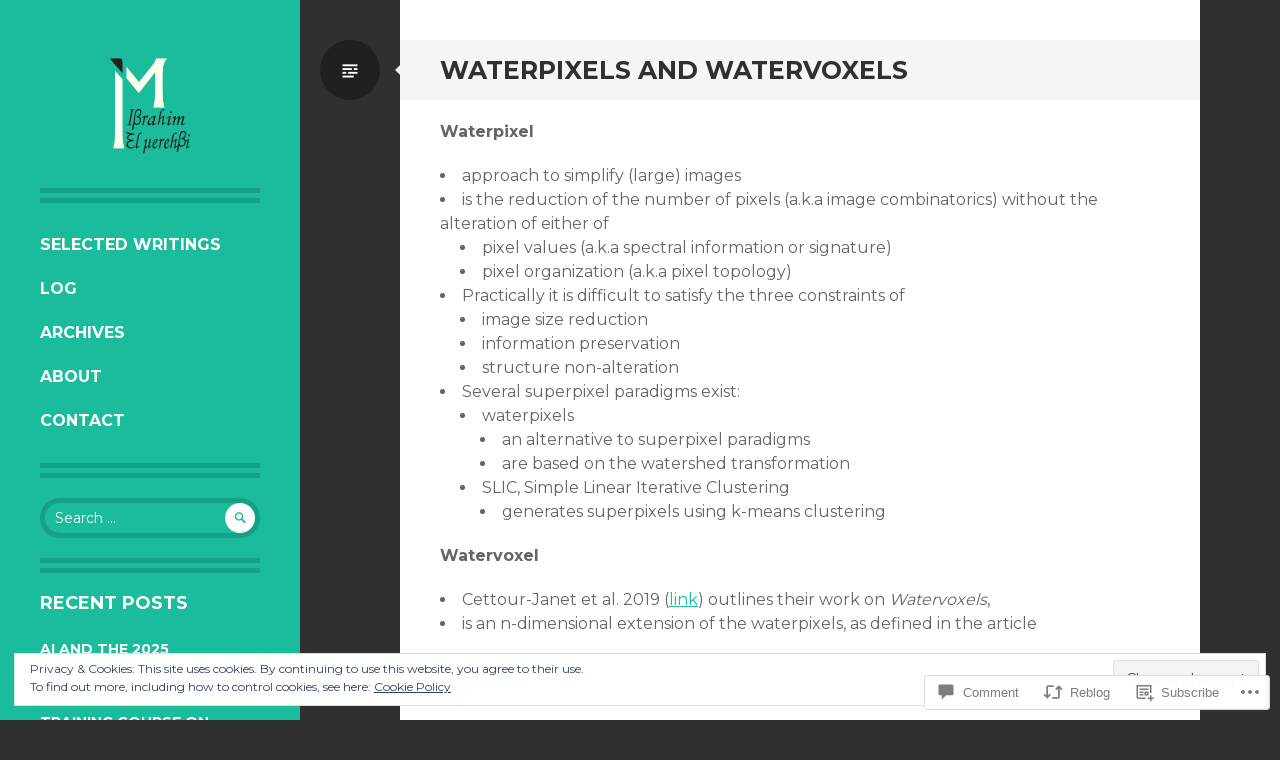

--- FILE ---
content_type: text/html; charset=UTF-8
request_url: https://elmerehbi.com/2020/07/27/waterpixels-and-watervoxels/
body_size: 35670
content:
<!DOCTYPE html>
<html lang="en">
<head>
<meta charset="UTF-8">
<meta name="viewport" content="width=device-width, initial-scale=1">
<link rel="profile" href="http://gmpg.org/xfn/11">
<link rel="pingback" href="https://elmerehbi.com/xmlrpc.php">

<title>Waterpixels and Watervoxels &#8211; Ibrahim El Merehbi</title>
<meta name='robots' content='max-image-preview:large' />
<meta name="google-site-verification" content="yB2AHwyrhBEsg_qane56jwzI84J_I7uhJMfdUJ0aApk" />

<!-- Async WordPress.com Remote Login -->
<script id="wpcom_remote_login_js">
var wpcom_remote_login_extra_auth = '';
function wpcom_remote_login_remove_dom_node_id( element_id ) {
	var dom_node = document.getElementById( element_id );
	if ( dom_node ) { dom_node.parentNode.removeChild( dom_node ); }
}
function wpcom_remote_login_remove_dom_node_classes( class_name ) {
	var dom_nodes = document.querySelectorAll( '.' + class_name );
	for ( var i = 0; i < dom_nodes.length; i++ ) {
		dom_nodes[ i ].parentNode.removeChild( dom_nodes[ i ] );
	}
}
function wpcom_remote_login_final_cleanup() {
	wpcom_remote_login_remove_dom_node_classes( "wpcom_remote_login_msg" );
	wpcom_remote_login_remove_dom_node_id( "wpcom_remote_login_key" );
	wpcom_remote_login_remove_dom_node_id( "wpcom_remote_login_validate" );
	wpcom_remote_login_remove_dom_node_id( "wpcom_remote_login_js" );
	wpcom_remote_login_remove_dom_node_id( "wpcom_request_access_iframe" );
	wpcom_remote_login_remove_dom_node_id( "wpcom_request_access_styles" );
}

// Watch for messages back from the remote login
window.addEventListener( "message", function( e ) {
	if ( e.origin === "https://r-login.wordpress.com" ) {
		var data = {};
		try {
			data = JSON.parse( e.data );
		} catch( e ) {
			wpcom_remote_login_final_cleanup();
			return;
		}

		if ( data.msg === 'LOGIN' ) {
			// Clean up the login check iframe
			wpcom_remote_login_remove_dom_node_id( "wpcom_remote_login_key" );

			var id_regex = new RegExp( /^[0-9]+$/ );
			var token_regex = new RegExp( /^.*|.*|.*$/ );
			if (
				token_regex.test( data.token )
				&& id_regex.test( data.wpcomid )
			) {
				// We have everything we need to ask for a login
				var script = document.createElement( "script" );
				script.setAttribute( "id", "wpcom_remote_login_validate" );
				script.src = '/remote-login.php?wpcom_remote_login=validate'
					+ '&wpcomid=' + data.wpcomid
					+ '&token=' + encodeURIComponent( data.token )
					+ '&host=' + window.location.protocol
					+ '//' + window.location.hostname
					+ '&postid=7694'
					+ '&is_singular=1';
				document.body.appendChild( script );
			}

			return;
		}

		// Safari ITP, not logged in, so redirect
		if ( data.msg === 'LOGIN-REDIRECT' ) {
			window.location = 'https://wordpress.com/log-in?redirect_to=' + window.location.href;
			return;
		}

		// Safari ITP, storage access failed, remove the request
		if ( data.msg === 'LOGIN-REMOVE' ) {
			var css_zap = 'html { -webkit-transition: margin-top 1s; transition: margin-top 1s; } /* 9001 */ html { margin-top: 0 !important; } * html body { margin-top: 0 !important; } @media screen and ( max-width: 782px ) { html { margin-top: 0 !important; } * html body { margin-top: 0 !important; } }';
			var style_zap = document.createElement( 'style' );
			style_zap.type = 'text/css';
			style_zap.appendChild( document.createTextNode( css_zap ) );
			document.body.appendChild( style_zap );

			var e = document.getElementById( 'wpcom_request_access_iframe' );
			e.parentNode.removeChild( e );

			document.cookie = 'wordpress_com_login_access=denied; path=/; max-age=31536000';

			return;
		}

		// Safari ITP
		if ( data.msg === 'REQUEST_ACCESS' ) {
			console.log( 'request access: safari' );

			// Check ITP iframe enable/disable knob
			if ( wpcom_remote_login_extra_auth !== 'safari_itp_iframe' ) {
				return;
			}

			// If we are in a "private window" there is no ITP.
			var private_window = false;
			try {
				var opendb = window.openDatabase( null, null, null, null );
			} catch( e ) {
				private_window = true;
			}

			if ( private_window ) {
				console.log( 'private window' );
				return;
			}

			var iframe = document.createElement( 'iframe' );
			iframe.id = 'wpcom_request_access_iframe';
			iframe.setAttribute( 'scrolling', 'no' );
			iframe.setAttribute( 'sandbox', 'allow-storage-access-by-user-activation allow-scripts allow-same-origin allow-top-navigation-by-user-activation' );
			iframe.src = 'https://r-login.wordpress.com/remote-login.php?wpcom_remote_login=request_access&origin=' + encodeURIComponent( data.origin ) + '&wpcomid=' + encodeURIComponent( data.wpcomid );

			var css = 'html { -webkit-transition: margin-top 1s; transition: margin-top 1s; } /* 9001 */ html { margin-top: 46px !important; } * html body { margin-top: 46px !important; } @media screen and ( max-width: 660px ) { html { margin-top: 71px !important; } * html body { margin-top: 71px !important; } #wpcom_request_access_iframe { display: block; height: 71px !important; } } #wpcom_request_access_iframe { border: 0px; height: 46px; position: fixed; top: 0; left: 0; width: 100%; min-width: 100%; z-index: 99999; background: #23282d; } ';

			var style = document.createElement( 'style' );
			style.type = 'text/css';
			style.id = 'wpcom_request_access_styles';
			style.appendChild( document.createTextNode( css ) );
			document.body.appendChild( style );

			document.body.appendChild( iframe );
		}

		if ( data.msg === 'DONE' ) {
			wpcom_remote_login_final_cleanup();
		}
	}
}, false );

// Inject the remote login iframe after the page has had a chance to load
// more critical resources
window.addEventListener( "DOMContentLoaded", function( e ) {
	var iframe = document.createElement( "iframe" );
	iframe.style.display = "none";
	iframe.setAttribute( "scrolling", "no" );
	iframe.setAttribute( "id", "wpcom_remote_login_key" );
	iframe.src = "https://r-login.wordpress.com/remote-login.php"
		+ "?wpcom_remote_login=key"
		+ "&origin=aHR0cHM6Ly9lbG1lcmVoYmkuY29t"
		+ "&wpcomid=57777563"
		+ "&time=" + Math.floor( Date.now() / 1000 );
	document.body.appendChild( iframe );
}, false );
</script>
<link rel='dns-prefetch' href='//s0.wp.com' />
<link rel='dns-prefetch' href='//widgets.wp.com' />
<link rel='dns-prefetch' href='//wordpress.com' />
<link rel='dns-prefetch' href='//fonts-api.wp.com' />
<link rel="alternate" type="application/rss+xml" title="Ibrahim El Merehbi &raquo; Feed" href="https://elmerehbi.com/feed/" />
<link rel="alternate" type="application/rss+xml" title="Ibrahim El Merehbi &raquo; Comments Feed" href="https://elmerehbi.com/comments/feed/" />
<link rel="alternate" type="application/rss+xml" title="Ibrahim El Merehbi &raquo; Waterpixels and Watervoxels Comments Feed" href="https://elmerehbi.com/2020/07/27/waterpixels-and-watervoxels/feed/" />
	<script type="text/javascript">
		/* <![CDATA[ */
		function addLoadEvent(func) {
			var oldonload = window.onload;
			if (typeof window.onload != 'function') {
				window.onload = func;
			} else {
				window.onload = function () {
					oldonload();
					func();
				}
			}
		}
		/* ]]> */
	</script>
	<link crossorigin='anonymous' rel='stylesheet' id='all-css-0-1' href='/_static/??-eJx9jFEKwjAQRC9kXKqV+iOeJSRLSbPJBndD6O1tpFAQ8WfgMTMPWjGOs2JWSNUUqnPIAi34GVUA69ZyDGjINlBMhayigOhKeHYiJ/gtWFCLdXFnSMw9fKXt/MIu8aaw6Bf9U1KIeIg/1OfP9Bim2/VyH6dhXN5pUk2g&cssminify=yes' type='text/css' media='all' />
<style id='wp-emoji-styles-inline-css'>

	img.wp-smiley, img.emoji {
		display: inline !important;
		border: none !important;
		box-shadow: none !important;
		height: 1em !important;
		width: 1em !important;
		margin: 0 0.07em !important;
		vertical-align: -0.1em !important;
		background: none !important;
		padding: 0 !important;
	}
/*# sourceURL=wp-emoji-styles-inline-css */
</style>
<link crossorigin='anonymous' rel='stylesheet' id='all-css-2-1' href='/wp-content/plugins/gutenberg-core/v22.4.2/build/styles/block-library/style.min.css?m=1769608164i&cssminify=yes' type='text/css' media='all' />
<style id='wp-block-library-inline-css'>
.has-text-align-justify {
	text-align:justify;
}
.has-text-align-justify{text-align:justify;}

/*# sourceURL=wp-block-library-inline-css */
</style><link crossorigin='anonymous' rel='stylesheet' id='all-css-0-2' href='/_static/??-eJytzMEKwjAMgOEXco0ro+pBfJa1CzHapSVplb29A0/ePf588MO7DqlIQ2lQcycWA+p7RlTaRRFe3rvJeYid8wLWtowGMZf0HDJHnXUD0tLrl9zK4pLZAf5yvuO8sNDv+7Zex1O4hON5DNPjA4ffRl0=&cssminify=yes' type='text/css' media='all' />
<style id='wp-block-image-inline-css'>
.wp-block-image>a,.wp-block-image>figure>a{display:inline-block}.wp-block-image img{box-sizing:border-box;height:auto;max-width:100%;vertical-align:bottom}@media not (prefers-reduced-motion){.wp-block-image img.hide{visibility:hidden}.wp-block-image img.show{animation:show-content-image .4s}}.wp-block-image[style*=border-radius] img,.wp-block-image[style*=border-radius]>a{border-radius:inherit}.wp-block-image.has-custom-border img{box-sizing:border-box}.wp-block-image.aligncenter{text-align:center}.wp-block-image.alignfull>a,.wp-block-image.alignwide>a{width:100%}.wp-block-image.alignfull img,.wp-block-image.alignwide img{height:auto;width:100%}.wp-block-image .aligncenter,.wp-block-image .alignleft,.wp-block-image .alignright,.wp-block-image.aligncenter,.wp-block-image.alignleft,.wp-block-image.alignright{display:table}.wp-block-image .aligncenter>figcaption,.wp-block-image .alignleft>figcaption,.wp-block-image .alignright>figcaption,.wp-block-image.aligncenter>figcaption,.wp-block-image.alignleft>figcaption,.wp-block-image.alignright>figcaption{caption-side:bottom;display:table-caption}.wp-block-image .alignleft{float:left;margin:.5em 1em .5em 0}.wp-block-image .alignright{float:right;margin:.5em 0 .5em 1em}.wp-block-image .aligncenter{margin-left:auto;margin-right:auto}.wp-block-image :where(figcaption){margin-bottom:1em;margin-top:.5em}.wp-block-image.is-style-circle-mask img{border-radius:9999px}@supports ((-webkit-mask-image:none) or (mask-image:none)) or (-webkit-mask-image:none){.wp-block-image.is-style-circle-mask img{border-radius:0;-webkit-mask-image:url('data:image/svg+xml;utf8,<svg viewBox="0 0 100 100" xmlns="http://www.w3.org/2000/svg"><circle cx="50" cy="50" r="50"/></svg>');mask-image:url('data:image/svg+xml;utf8,<svg viewBox="0 0 100 100" xmlns="http://www.w3.org/2000/svg"><circle cx="50" cy="50" r="50"/></svg>');mask-mode:alpha;-webkit-mask-position:center;mask-position:center;-webkit-mask-repeat:no-repeat;mask-repeat:no-repeat;-webkit-mask-size:contain;mask-size:contain}}:root :where(.wp-block-image.is-style-rounded img,.wp-block-image .is-style-rounded img){border-radius:9999px}.wp-block-image figure{margin:0}.wp-lightbox-container{display:flex;flex-direction:column;position:relative}.wp-lightbox-container img{cursor:zoom-in}.wp-lightbox-container img:hover+button{opacity:1}.wp-lightbox-container button{align-items:center;backdrop-filter:blur(16px) saturate(180%);background-color:#5a5a5a40;border:none;border-radius:4px;cursor:zoom-in;display:flex;height:20px;justify-content:center;opacity:0;padding:0;position:absolute;right:16px;text-align:center;top:16px;width:20px;z-index:100}@media not (prefers-reduced-motion){.wp-lightbox-container button{transition:opacity .2s ease}}.wp-lightbox-container button:focus-visible{outline:3px auto #5a5a5a40;outline:3px auto -webkit-focus-ring-color;outline-offset:3px}.wp-lightbox-container button:hover{cursor:pointer;opacity:1}.wp-lightbox-container button:focus{opacity:1}.wp-lightbox-container button:focus,.wp-lightbox-container button:hover,.wp-lightbox-container button:not(:hover):not(:active):not(.has-background){background-color:#5a5a5a40;border:none}.wp-lightbox-overlay{box-sizing:border-box;cursor:zoom-out;height:100vh;left:0;overflow:hidden;position:fixed;top:0;visibility:hidden;width:100%;z-index:100000}.wp-lightbox-overlay .close-button{align-items:center;cursor:pointer;display:flex;justify-content:center;min-height:40px;min-width:40px;padding:0;position:absolute;right:calc(env(safe-area-inset-right) + 16px);top:calc(env(safe-area-inset-top) + 16px);z-index:5000000}.wp-lightbox-overlay .close-button:focus,.wp-lightbox-overlay .close-button:hover,.wp-lightbox-overlay .close-button:not(:hover):not(:active):not(.has-background){background:none;border:none}.wp-lightbox-overlay .lightbox-image-container{height:var(--wp--lightbox-container-height);left:50%;overflow:hidden;position:absolute;top:50%;transform:translate(-50%,-50%);transform-origin:top left;width:var(--wp--lightbox-container-width);z-index:9999999999}.wp-lightbox-overlay .wp-block-image{align-items:center;box-sizing:border-box;display:flex;height:100%;justify-content:center;margin:0;position:relative;transform-origin:0 0;width:100%;z-index:3000000}.wp-lightbox-overlay .wp-block-image img{height:var(--wp--lightbox-image-height);min-height:var(--wp--lightbox-image-height);min-width:var(--wp--lightbox-image-width);width:var(--wp--lightbox-image-width)}.wp-lightbox-overlay .wp-block-image figcaption{display:none}.wp-lightbox-overlay button{background:none;border:none}.wp-lightbox-overlay .scrim{background-color:#fff;height:100%;opacity:.9;position:absolute;width:100%;z-index:2000000}.wp-lightbox-overlay.active{visibility:visible}@media not (prefers-reduced-motion){.wp-lightbox-overlay.active{animation:turn-on-visibility .25s both}.wp-lightbox-overlay.active img{animation:turn-on-visibility .35s both}.wp-lightbox-overlay.show-closing-animation:not(.active){animation:turn-off-visibility .35s both}.wp-lightbox-overlay.show-closing-animation:not(.active) img{animation:turn-off-visibility .25s both}.wp-lightbox-overlay.zoom.active{animation:none;opacity:1;visibility:visible}.wp-lightbox-overlay.zoom.active .lightbox-image-container{animation:lightbox-zoom-in .4s}.wp-lightbox-overlay.zoom.active .lightbox-image-container img{animation:none}.wp-lightbox-overlay.zoom.active .scrim{animation:turn-on-visibility .4s forwards}.wp-lightbox-overlay.zoom.show-closing-animation:not(.active){animation:none}.wp-lightbox-overlay.zoom.show-closing-animation:not(.active) .lightbox-image-container{animation:lightbox-zoom-out .4s}.wp-lightbox-overlay.zoom.show-closing-animation:not(.active) .lightbox-image-container img{animation:none}.wp-lightbox-overlay.zoom.show-closing-animation:not(.active) .scrim{animation:turn-off-visibility .4s forwards}}@keyframes show-content-image{0%{visibility:hidden}99%{visibility:hidden}to{visibility:visible}}@keyframes turn-on-visibility{0%{opacity:0}to{opacity:1}}@keyframes turn-off-visibility{0%{opacity:1;visibility:visible}99%{opacity:0;visibility:visible}to{opacity:0;visibility:hidden}}@keyframes lightbox-zoom-in{0%{transform:translate(calc((-100vw + var(--wp--lightbox-scrollbar-width))/2 + var(--wp--lightbox-initial-left-position)),calc(-50vh + var(--wp--lightbox-initial-top-position))) scale(var(--wp--lightbox-scale))}to{transform:translate(-50%,-50%) scale(1)}}@keyframes lightbox-zoom-out{0%{transform:translate(-50%,-50%) scale(1);visibility:visible}99%{visibility:visible}to{transform:translate(calc((-100vw + var(--wp--lightbox-scrollbar-width))/2 + var(--wp--lightbox-initial-left-position)),calc(-50vh + var(--wp--lightbox-initial-top-position))) scale(var(--wp--lightbox-scale));visibility:hidden}}
/*# sourceURL=https://s0.wp.com/wp-content/plugins/gutenberg-core/v22.4.2/build/styles/block-library/image/style.min.css */
</style>
<style id='wp-block-list-inline-css'>
ol,ul{box-sizing:border-box}:root :where(.wp-block-list.has-background){padding:1.25em 2.375em}
/*# sourceURL=https://s0.wp.com/wp-content/plugins/gutenberg-core/v22.4.2/build/styles/block-library/list/style.min.css */
</style>
<style id='wp-block-paragraph-inline-css'>
.is-small-text{font-size:.875em}.is-regular-text{font-size:1em}.is-large-text{font-size:2.25em}.is-larger-text{font-size:3em}.has-drop-cap:not(:focus):first-letter{float:left;font-size:8.4em;font-style:normal;font-weight:100;line-height:.68;margin:.05em .1em 0 0;text-transform:uppercase}body.rtl .has-drop-cap:not(:focus):first-letter{float:none;margin-left:.1em}p.has-drop-cap.has-background{overflow:hidden}:root :where(p.has-background){padding:1.25em 2.375em}:where(p.has-text-color:not(.has-link-color)) a{color:inherit}p.has-text-align-left[style*="writing-mode:vertical-lr"],p.has-text-align-right[style*="writing-mode:vertical-rl"]{rotate:180deg}
/*# sourceURL=https://s0.wp.com/wp-content/plugins/gutenberg-core/v22.4.2/build/styles/block-library/paragraph/style.min.css */
</style>
<style id='global-styles-inline-css'>
:root{--wp--preset--aspect-ratio--square: 1;--wp--preset--aspect-ratio--4-3: 4/3;--wp--preset--aspect-ratio--3-4: 3/4;--wp--preset--aspect-ratio--3-2: 3/2;--wp--preset--aspect-ratio--2-3: 2/3;--wp--preset--aspect-ratio--16-9: 16/9;--wp--preset--aspect-ratio--9-16: 9/16;--wp--preset--color--black: #000000;--wp--preset--color--cyan-bluish-gray: #abb8c3;--wp--preset--color--white: #ffffff;--wp--preset--color--pale-pink: #f78da7;--wp--preset--color--vivid-red: #cf2e2e;--wp--preset--color--luminous-vivid-orange: #ff6900;--wp--preset--color--luminous-vivid-amber: #fcb900;--wp--preset--color--light-green-cyan: #7bdcb5;--wp--preset--color--vivid-green-cyan: #00d084;--wp--preset--color--pale-cyan-blue: #8ed1fc;--wp--preset--color--vivid-cyan-blue: #0693e3;--wp--preset--color--vivid-purple: #9b51e0;--wp--preset--gradient--vivid-cyan-blue-to-vivid-purple: linear-gradient(135deg,rgb(6,147,227) 0%,rgb(155,81,224) 100%);--wp--preset--gradient--light-green-cyan-to-vivid-green-cyan: linear-gradient(135deg,rgb(122,220,180) 0%,rgb(0,208,130) 100%);--wp--preset--gradient--luminous-vivid-amber-to-luminous-vivid-orange: linear-gradient(135deg,rgb(252,185,0) 0%,rgb(255,105,0) 100%);--wp--preset--gradient--luminous-vivid-orange-to-vivid-red: linear-gradient(135deg,rgb(255,105,0) 0%,rgb(207,46,46) 100%);--wp--preset--gradient--very-light-gray-to-cyan-bluish-gray: linear-gradient(135deg,rgb(238,238,238) 0%,rgb(169,184,195) 100%);--wp--preset--gradient--cool-to-warm-spectrum: linear-gradient(135deg,rgb(74,234,220) 0%,rgb(151,120,209) 20%,rgb(207,42,186) 40%,rgb(238,44,130) 60%,rgb(251,105,98) 80%,rgb(254,248,76) 100%);--wp--preset--gradient--blush-light-purple: linear-gradient(135deg,rgb(255,206,236) 0%,rgb(152,150,240) 100%);--wp--preset--gradient--blush-bordeaux: linear-gradient(135deg,rgb(254,205,165) 0%,rgb(254,45,45) 50%,rgb(107,0,62) 100%);--wp--preset--gradient--luminous-dusk: linear-gradient(135deg,rgb(255,203,112) 0%,rgb(199,81,192) 50%,rgb(65,88,208) 100%);--wp--preset--gradient--pale-ocean: linear-gradient(135deg,rgb(255,245,203) 0%,rgb(182,227,212) 50%,rgb(51,167,181) 100%);--wp--preset--gradient--electric-grass: linear-gradient(135deg,rgb(202,248,128) 0%,rgb(113,206,126) 100%);--wp--preset--gradient--midnight: linear-gradient(135deg,rgb(2,3,129) 0%,rgb(40,116,252) 100%);--wp--preset--font-size--small: 13px;--wp--preset--font-size--medium: 20px;--wp--preset--font-size--large: 36px;--wp--preset--font-size--x-large: 42px;--wp--preset--font-family--albert-sans: 'Albert Sans', sans-serif;--wp--preset--font-family--alegreya: Alegreya, serif;--wp--preset--font-family--arvo: Arvo, serif;--wp--preset--font-family--bodoni-moda: 'Bodoni Moda', serif;--wp--preset--font-family--bricolage-grotesque: 'Bricolage Grotesque', sans-serif;--wp--preset--font-family--cabin: Cabin, sans-serif;--wp--preset--font-family--chivo: Chivo, sans-serif;--wp--preset--font-family--commissioner: Commissioner, sans-serif;--wp--preset--font-family--cormorant: Cormorant, serif;--wp--preset--font-family--courier-prime: 'Courier Prime', monospace;--wp--preset--font-family--crimson-pro: 'Crimson Pro', serif;--wp--preset--font-family--dm-mono: 'DM Mono', monospace;--wp--preset--font-family--dm-sans: 'DM Sans', sans-serif;--wp--preset--font-family--dm-serif-display: 'DM Serif Display', serif;--wp--preset--font-family--domine: Domine, serif;--wp--preset--font-family--eb-garamond: 'EB Garamond', serif;--wp--preset--font-family--epilogue: Epilogue, sans-serif;--wp--preset--font-family--fahkwang: Fahkwang, sans-serif;--wp--preset--font-family--figtree: Figtree, sans-serif;--wp--preset--font-family--fira-sans: 'Fira Sans', sans-serif;--wp--preset--font-family--fjalla-one: 'Fjalla One', sans-serif;--wp--preset--font-family--fraunces: Fraunces, serif;--wp--preset--font-family--gabarito: Gabarito, system-ui;--wp--preset--font-family--ibm-plex-mono: 'IBM Plex Mono', monospace;--wp--preset--font-family--ibm-plex-sans: 'IBM Plex Sans', sans-serif;--wp--preset--font-family--ibarra-real-nova: 'Ibarra Real Nova', serif;--wp--preset--font-family--instrument-serif: 'Instrument Serif', serif;--wp--preset--font-family--inter: Inter, sans-serif;--wp--preset--font-family--josefin-sans: 'Josefin Sans', sans-serif;--wp--preset--font-family--jost: Jost, sans-serif;--wp--preset--font-family--libre-baskerville: 'Libre Baskerville', serif;--wp--preset--font-family--libre-franklin: 'Libre Franklin', sans-serif;--wp--preset--font-family--literata: Literata, serif;--wp--preset--font-family--lora: Lora, serif;--wp--preset--font-family--merriweather: Merriweather, serif;--wp--preset--font-family--montserrat: Montserrat, sans-serif;--wp--preset--font-family--newsreader: Newsreader, serif;--wp--preset--font-family--noto-sans-mono: 'Noto Sans Mono', sans-serif;--wp--preset--font-family--nunito: Nunito, sans-serif;--wp--preset--font-family--open-sans: 'Open Sans', sans-serif;--wp--preset--font-family--overpass: Overpass, sans-serif;--wp--preset--font-family--pt-serif: 'PT Serif', serif;--wp--preset--font-family--petrona: Petrona, serif;--wp--preset--font-family--piazzolla: Piazzolla, serif;--wp--preset--font-family--playfair-display: 'Playfair Display', serif;--wp--preset--font-family--plus-jakarta-sans: 'Plus Jakarta Sans', sans-serif;--wp--preset--font-family--poppins: Poppins, sans-serif;--wp--preset--font-family--raleway: Raleway, sans-serif;--wp--preset--font-family--roboto: Roboto, sans-serif;--wp--preset--font-family--roboto-slab: 'Roboto Slab', serif;--wp--preset--font-family--rubik: Rubik, sans-serif;--wp--preset--font-family--rufina: Rufina, serif;--wp--preset--font-family--sora: Sora, sans-serif;--wp--preset--font-family--source-sans-3: 'Source Sans 3', sans-serif;--wp--preset--font-family--source-serif-4: 'Source Serif 4', serif;--wp--preset--font-family--space-mono: 'Space Mono', monospace;--wp--preset--font-family--syne: Syne, sans-serif;--wp--preset--font-family--texturina: Texturina, serif;--wp--preset--font-family--urbanist: Urbanist, sans-serif;--wp--preset--font-family--work-sans: 'Work Sans', sans-serif;--wp--preset--spacing--20: 0.44rem;--wp--preset--spacing--30: 0.67rem;--wp--preset--spacing--40: 1rem;--wp--preset--spacing--50: 1.5rem;--wp--preset--spacing--60: 2.25rem;--wp--preset--spacing--70: 3.38rem;--wp--preset--spacing--80: 5.06rem;--wp--preset--shadow--natural: 6px 6px 9px rgba(0, 0, 0, 0.2);--wp--preset--shadow--deep: 12px 12px 50px rgba(0, 0, 0, 0.4);--wp--preset--shadow--sharp: 6px 6px 0px rgba(0, 0, 0, 0.2);--wp--preset--shadow--outlined: 6px 6px 0px -3px rgb(255, 255, 255), 6px 6px rgb(0, 0, 0);--wp--preset--shadow--crisp: 6px 6px 0px rgb(0, 0, 0);}:where(body) { margin: 0; }:where(.is-layout-flex){gap: 0.5em;}:where(.is-layout-grid){gap: 0.5em;}body .is-layout-flex{display: flex;}.is-layout-flex{flex-wrap: wrap;align-items: center;}.is-layout-flex > :is(*, div){margin: 0;}body .is-layout-grid{display: grid;}.is-layout-grid > :is(*, div){margin: 0;}body{padding-top: 0px;padding-right: 0px;padding-bottom: 0px;padding-left: 0px;}:root :where(.wp-element-button, .wp-block-button__link){background-color: #32373c;border-width: 0;color: #fff;font-family: inherit;font-size: inherit;font-style: inherit;font-weight: inherit;letter-spacing: inherit;line-height: inherit;padding-top: calc(0.667em + 2px);padding-right: calc(1.333em + 2px);padding-bottom: calc(0.667em + 2px);padding-left: calc(1.333em + 2px);text-decoration: none;text-transform: inherit;}.has-black-color{color: var(--wp--preset--color--black) !important;}.has-cyan-bluish-gray-color{color: var(--wp--preset--color--cyan-bluish-gray) !important;}.has-white-color{color: var(--wp--preset--color--white) !important;}.has-pale-pink-color{color: var(--wp--preset--color--pale-pink) !important;}.has-vivid-red-color{color: var(--wp--preset--color--vivid-red) !important;}.has-luminous-vivid-orange-color{color: var(--wp--preset--color--luminous-vivid-orange) !important;}.has-luminous-vivid-amber-color{color: var(--wp--preset--color--luminous-vivid-amber) !important;}.has-light-green-cyan-color{color: var(--wp--preset--color--light-green-cyan) !important;}.has-vivid-green-cyan-color{color: var(--wp--preset--color--vivid-green-cyan) !important;}.has-pale-cyan-blue-color{color: var(--wp--preset--color--pale-cyan-blue) !important;}.has-vivid-cyan-blue-color{color: var(--wp--preset--color--vivid-cyan-blue) !important;}.has-vivid-purple-color{color: var(--wp--preset--color--vivid-purple) !important;}.has-black-background-color{background-color: var(--wp--preset--color--black) !important;}.has-cyan-bluish-gray-background-color{background-color: var(--wp--preset--color--cyan-bluish-gray) !important;}.has-white-background-color{background-color: var(--wp--preset--color--white) !important;}.has-pale-pink-background-color{background-color: var(--wp--preset--color--pale-pink) !important;}.has-vivid-red-background-color{background-color: var(--wp--preset--color--vivid-red) !important;}.has-luminous-vivid-orange-background-color{background-color: var(--wp--preset--color--luminous-vivid-orange) !important;}.has-luminous-vivid-amber-background-color{background-color: var(--wp--preset--color--luminous-vivid-amber) !important;}.has-light-green-cyan-background-color{background-color: var(--wp--preset--color--light-green-cyan) !important;}.has-vivid-green-cyan-background-color{background-color: var(--wp--preset--color--vivid-green-cyan) !important;}.has-pale-cyan-blue-background-color{background-color: var(--wp--preset--color--pale-cyan-blue) !important;}.has-vivid-cyan-blue-background-color{background-color: var(--wp--preset--color--vivid-cyan-blue) !important;}.has-vivid-purple-background-color{background-color: var(--wp--preset--color--vivid-purple) !important;}.has-black-border-color{border-color: var(--wp--preset--color--black) !important;}.has-cyan-bluish-gray-border-color{border-color: var(--wp--preset--color--cyan-bluish-gray) !important;}.has-white-border-color{border-color: var(--wp--preset--color--white) !important;}.has-pale-pink-border-color{border-color: var(--wp--preset--color--pale-pink) !important;}.has-vivid-red-border-color{border-color: var(--wp--preset--color--vivid-red) !important;}.has-luminous-vivid-orange-border-color{border-color: var(--wp--preset--color--luminous-vivid-orange) !important;}.has-luminous-vivid-amber-border-color{border-color: var(--wp--preset--color--luminous-vivid-amber) !important;}.has-light-green-cyan-border-color{border-color: var(--wp--preset--color--light-green-cyan) !important;}.has-vivid-green-cyan-border-color{border-color: var(--wp--preset--color--vivid-green-cyan) !important;}.has-pale-cyan-blue-border-color{border-color: var(--wp--preset--color--pale-cyan-blue) !important;}.has-vivid-cyan-blue-border-color{border-color: var(--wp--preset--color--vivid-cyan-blue) !important;}.has-vivid-purple-border-color{border-color: var(--wp--preset--color--vivid-purple) !important;}.has-vivid-cyan-blue-to-vivid-purple-gradient-background{background: var(--wp--preset--gradient--vivid-cyan-blue-to-vivid-purple) !important;}.has-light-green-cyan-to-vivid-green-cyan-gradient-background{background: var(--wp--preset--gradient--light-green-cyan-to-vivid-green-cyan) !important;}.has-luminous-vivid-amber-to-luminous-vivid-orange-gradient-background{background: var(--wp--preset--gradient--luminous-vivid-amber-to-luminous-vivid-orange) !important;}.has-luminous-vivid-orange-to-vivid-red-gradient-background{background: var(--wp--preset--gradient--luminous-vivid-orange-to-vivid-red) !important;}.has-very-light-gray-to-cyan-bluish-gray-gradient-background{background: var(--wp--preset--gradient--very-light-gray-to-cyan-bluish-gray) !important;}.has-cool-to-warm-spectrum-gradient-background{background: var(--wp--preset--gradient--cool-to-warm-spectrum) !important;}.has-blush-light-purple-gradient-background{background: var(--wp--preset--gradient--blush-light-purple) !important;}.has-blush-bordeaux-gradient-background{background: var(--wp--preset--gradient--blush-bordeaux) !important;}.has-luminous-dusk-gradient-background{background: var(--wp--preset--gradient--luminous-dusk) !important;}.has-pale-ocean-gradient-background{background: var(--wp--preset--gradient--pale-ocean) !important;}.has-electric-grass-gradient-background{background: var(--wp--preset--gradient--electric-grass) !important;}.has-midnight-gradient-background{background: var(--wp--preset--gradient--midnight) !important;}.has-small-font-size{font-size: var(--wp--preset--font-size--small) !important;}.has-medium-font-size{font-size: var(--wp--preset--font-size--medium) !important;}.has-large-font-size{font-size: var(--wp--preset--font-size--large) !important;}.has-x-large-font-size{font-size: var(--wp--preset--font-size--x-large) !important;}.has-albert-sans-font-family{font-family: var(--wp--preset--font-family--albert-sans) !important;}.has-alegreya-font-family{font-family: var(--wp--preset--font-family--alegreya) !important;}.has-arvo-font-family{font-family: var(--wp--preset--font-family--arvo) !important;}.has-bodoni-moda-font-family{font-family: var(--wp--preset--font-family--bodoni-moda) !important;}.has-bricolage-grotesque-font-family{font-family: var(--wp--preset--font-family--bricolage-grotesque) !important;}.has-cabin-font-family{font-family: var(--wp--preset--font-family--cabin) !important;}.has-chivo-font-family{font-family: var(--wp--preset--font-family--chivo) !important;}.has-commissioner-font-family{font-family: var(--wp--preset--font-family--commissioner) !important;}.has-cormorant-font-family{font-family: var(--wp--preset--font-family--cormorant) !important;}.has-courier-prime-font-family{font-family: var(--wp--preset--font-family--courier-prime) !important;}.has-crimson-pro-font-family{font-family: var(--wp--preset--font-family--crimson-pro) !important;}.has-dm-mono-font-family{font-family: var(--wp--preset--font-family--dm-mono) !important;}.has-dm-sans-font-family{font-family: var(--wp--preset--font-family--dm-sans) !important;}.has-dm-serif-display-font-family{font-family: var(--wp--preset--font-family--dm-serif-display) !important;}.has-domine-font-family{font-family: var(--wp--preset--font-family--domine) !important;}.has-eb-garamond-font-family{font-family: var(--wp--preset--font-family--eb-garamond) !important;}.has-epilogue-font-family{font-family: var(--wp--preset--font-family--epilogue) !important;}.has-fahkwang-font-family{font-family: var(--wp--preset--font-family--fahkwang) !important;}.has-figtree-font-family{font-family: var(--wp--preset--font-family--figtree) !important;}.has-fira-sans-font-family{font-family: var(--wp--preset--font-family--fira-sans) !important;}.has-fjalla-one-font-family{font-family: var(--wp--preset--font-family--fjalla-one) !important;}.has-fraunces-font-family{font-family: var(--wp--preset--font-family--fraunces) !important;}.has-gabarito-font-family{font-family: var(--wp--preset--font-family--gabarito) !important;}.has-ibm-plex-mono-font-family{font-family: var(--wp--preset--font-family--ibm-plex-mono) !important;}.has-ibm-plex-sans-font-family{font-family: var(--wp--preset--font-family--ibm-plex-sans) !important;}.has-ibarra-real-nova-font-family{font-family: var(--wp--preset--font-family--ibarra-real-nova) !important;}.has-instrument-serif-font-family{font-family: var(--wp--preset--font-family--instrument-serif) !important;}.has-inter-font-family{font-family: var(--wp--preset--font-family--inter) !important;}.has-josefin-sans-font-family{font-family: var(--wp--preset--font-family--josefin-sans) !important;}.has-jost-font-family{font-family: var(--wp--preset--font-family--jost) !important;}.has-libre-baskerville-font-family{font-family: var(--wp--preset--font-family--libre-baskerville) !important;}.has-libre-franklin-font-family{font-family: var(--wp--preset--font-family--libre-franklin) !important;}.has-literata-font-family{font-family: var(--wp--preset--font-family--literata) !important;}.has-lora-font-family{font-family: var(--wp--preset--font-family--lora) !important;}.has-merriweather-font-family{font-family: var(--wp--preset--font-family--merriweather) !important;}.has-montserrat-font-family{font-family: var(--wp--preset--font-family--montserrat) !important;}.has-newsreader-font-family{font-family: var(--wp--preset--font-family--newsreader) !important;}.has-noto-sans-mono-font-family{font-family: var(--wp--preset--font-family--noto-sans-mono) !important;}.has-nunito-font-family{font-family: var(--wp--preset--font-family--nunito) !important;}.has-open-sans-font-family{font-family: var(--wp--preset--font-family--open-sans) !important;}.has-overpass-font-family{font-family: var(--wp--preset--font-family--overpass) !important;}.has-pt-serif-font-family{font-family: var(--wp--preset--font-family--pt-serif) !important;}.has-petrona-font-family{font-family: var(--wp--preset--font-family--petrona) !important;}.has-piazzolla-font-family{font-family: var(--wp--preset--font-family--piazzolla) !important;}.has-playfair-display-font-family{font-family: var(--wp--preset--font-family--playfair-display) !important;}.has-plus-jakarta-sans-font-family{font-family: var(--wp--preset--font-family--plus-jakarta-sans) !important;}.has-poppins-font-family{font-family: var(--wp--preset--font-family--poppins) !important;}.has-raleway-font-family{font-family: var(--wp--preset--font-family--raleway) !important;}.has-roboto-font-family{font-family: var(--wp--preset--font-family--roboto) !important;}.has-roboto-slab-font-family{font-family: var(--wp--preset--font-family--roboto-slab) !important;}.has-rubik-font-family{font-family: var(--wp--preset--font-family--rubik) !important;}.has-rufina-font-family{font-family: var(--wp--preset--font-family--rufina) !important;}.has-sora-font-family{font-family: var(--wp--preset--font-family--sora) !important;}.has-source-sans-3-font-family{font-family: var(--wp--preset--font-family--source-sans-3) !important;}.has-source-serif-4-font-family{font-family: var(--wp--preset--font-family--source-serif-4) !important;}.has-space-mono-font-family{font-family: var(--wp--preset--font-family--space-mono) !important;}.has-syne-font-family{font-family: var(--wp--preset--font-family--syne) !important;}.has-texturina-font-family{font-family: var(--wp--preset--font-family--texturina) !important;}.has-urbanist-font-family{font-family: var(--wp--preset--font-family--urbanist) !important;}.has-work-sans-font-family{font-family: var(--wp--preset--font-family--work-sans) !important;}
/*# sourceURL=global-styles-inline-css */
</style>

<style id='classic-theme-styles-inline-css'>
.wp-block-button__link{background-color:#32373c;border-radius:9999px;box-shadow:none;color:#fff;font-size:1.125em;padding:calc(.667em + 2px) calc(1.333em + 2px);text-decoration:none}.wp-block-file__button{background:#32373c;color:#fff}.wp-block-accordion-heading{margin:0}.wp-block-accordion-heading__toggle{background-color:inherit!important;color:inherit!important}.wp-block-accordion-heading__toggle:not(:focus-visible){outline:none}.wp-block-accordion-heading__toggle:focus,.wp-block-accordion-heading__toggle:hover{background-color:inherit!important;border:none;box-shadow:none;color:inherit;padding:var(--wp--preset--spacing--20,1em) 0;text-decoration:none}.wp-block-accordion-heading__toggle:focus-visible{outline:auto;outline-offset:0}
/*# sourceURL=/wp-content/plugins/gutenberg-core/v22.4.2/build/styles/block-library/classic.min.css */
</style>
<link crossorigin='anonymous' rel='stylesheet' id='all-css-4-1' href='/_static/??-eJyNkF1OAzEMhC+E12wpUB4QR0H5sSBtnESxsxW3xyuqUhWp4sXSjOezneCxQahFqSi2PD5SEQzV5xoOgptp3k0zSOKWCTot0xZjEj0nQPQr0xRE7vBiEA/4ndXJfG5O1wRTTI4yscVuYcdmDHjfOomAVU6DQT8NlFvcnrS5cDhp5FrXEkcmQRleQk9NUy1n5Qms7/K1/s8Ss37uvNx2ar4vVGLt6IZWdqop/MFQekA/Uo64UPf2PjPXj5FrvR7zxq/z89Pu4X77+LLZfwPwrKVE&cssminify=yes' type='text/css' media='all' />
<link rel='stylesheet' id='verbum-gutenberg-css-css' href='https://widgets.wp.com/verbum-block-editor/block-editor.css?ver=1738686361' media='all' />
<link crossorigin='anonymous' rel='stylesheet' id='all-css-6-1' href='/_static/??/wp-content/mu-plugins/comment-likes/css/comment-likes.css,/i/noticons/noticons.css?m=1436783281j&cssminify=yes' type='text/css' media='all' />
<link rel='stylesheet' id='writr-montserrat-css' href='https://fonts-api.wp.com/css?family=Montserrat:400,700' media='all' />
<link crossorigin='anonymous' rel='stylesheet' id='all-css-8-1' href='/_static/??-eJyFUNEKwjAQ+yHrMZ3MF/FTZKtnvdn2Snul7O+tQ3CguLcEklxyUILS7AW9gMsq2GzIJxhRQq8fbw6O2cOFvAaDHiNVR/oNtzqlDSxC5Y4OE4Q8QIkkEZJMFtdlVQCFrhjXpa9ec6oqQbP7Mix2RRwsmwrNfOBD/5kMsrKse6H6hSVRN9vTXPDsTk132O+Obde04xPc1H/u&cssminify=yes' type='text/css' media='all' />
<link crossorigin='anonymous' rel='stylesheet' id='print-css-9-1' href='/wp-content/mu-plugins/global-print/global-print.css?m=1465851035i&cssminify=yes' type='text/css' media='print' />
<style id='jetpack-global-styles-frontend-style-inline-css'>
:root { --font-headings: unset; --font-base: unset; --font-headings-default: -apple-system,BlinkMacSystemFont,"Segoe UI",Roboto,Oxygen-Sans,Ubuntu,Cantarell,"Helvetica Neue",sans-serif; --font-base-default: -apple-system,BlinkMacSystemFont,"Segoe UI",Roboto,Oxygen-Sans,Ubuntu,Cantarell,"Helvetica Neue",sans-serif;}
/*# sourceURL=jetpack-global-styles-frontend-style-inline-css */
</style>
<link crossorigin='anonymous' rel='stylesheet' id='all-css-12-1' href='/_static/??-eJyNjcEKwjAQRH/IuFRT6kX8FNkmS5K6yQY3Qfx7bfEiXrwM82B4A49qnJRGpUHupnIPqSgs1Cq624chi6zhO5OCRryTR++fW00l7J3qDv43XVNxoOISsmEJol/wY2uR8vs3WggsM/I6uOTzMI3Hw8lOg11eUT1JKA==&cssminify=yes' type='text/css' media='all' />
<script type="text/javascript" id="jetpack_related-posts-js-extra">
/* <![CDATA[ */
var related_posts_js_options = {"post_heading":"h4"};
//# sourceURL=jetpack_related-posts-js-extra
/* ]]> */
</script>
<script type="text/javascript" id="wpcom-actionbar-placeholder-js-extra">
/* <![CDATA[ */
var actionbardata = {"siteID":"57777563","postID":"7694","siteURL":"https://elmerehbi.com","xhrURL":"https://elmerehbi.com/wp-admin/admin-ajax.php","nonce":"a2d72dba4d","isLoggedIn":"","statusMessage":"","subsEmailDefault":"instantly","proxyScriptUrl":"https://s0.wp.com/wp-content/js/wpcom-proxy-request.js?m=1513050504i&amp;ver=20211021","shortlink":"https://wp.me/p3UqAb-206","i18n":{"followedText":"New posts from this site will now appear in your \u003Ca href=\"https://wordpress.com/reader\"\u003EReader\u003C/a\u003E","foldBar":"Collapse this bar","unfoldBar":"Expand this bar","shortLinkCopied":"Shortlink copied to clipboard."}};
//# sourceURL=wpcom-actionbar-placeholder-js-extra
/* ]]> */
</script>
<script type="text/javascript" id="jetpack-mu-wpcom-settings-js-before">
/* <![CDATA[ */
var JETPACK_MU_WPCOM_SETTINGS = {"assetsUrl":"https://s0.wp.com/wp-content/mu-plugins/jetpack-mu-wpcom-plugin/moon/jetpack_vendor/automattic/jetpack-mu-wpcom/src/build/"};
//# sourceURL=jetpack-mu-wpcom-settings-js-before
/* ]]> */
</script>
<script crossorigin='anonymous' type='text/javascript'  src='/_static/??-eJx1j10KwjAQhC/kdmuh+iQeRdIkhMRkN+bH2tvbYpUK+jQMM3zD4BhBMhVNBUOF6KuxlNHpEoW8rh4DM+HFksShWq8waS+KVhA5l/ztmmCpcXmHG7CbO75ATPyY3tkM81XpvITuVnWaVtkC/pYgWJPm0V9rg2fzOTJyUkJlkF7k/ALJEPHeLQLEBEbFNCPO4bQ/9n3bHrqud0+pPGch'></script>
<script type="text/javascript" id="rlt-proxy-js-after">
/* <![CDATA[ */
	rltInitialize( {"token":null,"iframeOrigins":["https:\/\/widgets.wp.com"]} );
//# sourceURL=rlt-proxy-js-after
/* ]]> */
</script>
<link rel="EditURI" type="application/rsd+xml" title="RSD" href="https://elmerehbi.wordpress.com/xmlrpc.php?rsd" />
<meta name="generator" content="WordPress.com" />
<link rel="canonical" href="https://elmerehbi.com/2020/07/27/waterpixels-and-watervoxels/" />
<link rel='shortlink' href='https://wp.me/p3UqAb-206' />
<link rel="alternate" type="application/json+oembed" href="https://public-api.wordpress.com/oembed/?format=json&amp;url=https%3A%2F%2Felmerehbi.com%2F2020%2F07%2F27%2Fwaterpixels-and-watervoxels%2F&amp;for=wpcom-auto-discovery" /><link rel="alternate" type="application/xml+oembed" href="https://public-api.wordpress.com/oembed/?format=xml&amp;url=https%3A%2F%2Felmerehbi.com%2F2020%2F07%2F27%2Fwaterpixels-and-watervoxels%2F&amp;for=wpcom-auto-discovery" />
<!-- Jetpack Open Graph Tags -->
<meta property="og:type" content="article" />
<meta property="og:title" content="Waterpixels and Watervoxels" />
<meta property="og:url" content="https://elmerehbi.com/2020/07/27/waterpixels-and-watervoxels/" />
<meta property="og:description" content="Waterpixel approach to simplify (large) imagesis the reduction of the number of pixels (a.k.a image combinatorics) without the alteration of either ofpixel values (a.k.a spectral information or sig…" />
<meta property="article:published_time" content="2020-07-27T05:00:16+00:00" />
<meta property="article:modified_time" content="2020-08-12T11:46:32+00:00" />
<meta property="og:site_name" content="Ibrahim El Merehbi" />
<meta property="og:image" content="https://elmerehbi.com/wp-content/uploads/2020/07/image-6.png" />
<meta property="og:image:width" content="421" />
<meta property="og:image:height" content="287" />
<meta property="og:image:alt" content="" />
<meta property="og:locale" content="en_US" />
<meta property="article:publisher" content="https://www.facebook.com/WordPresscom" />
<meta name="twitter:creator" content="@ielmerehbi" />
<meta name="twitter:site" content="@ielmerehbi" />
<meta name="twitter:text:title" content="Waterpixels and Watervoxels" />
<meta name="twitter:image" content="https://elmerehbi.com/wp-content/uploads/2020/07/image-6.png?w=640" />
<meta name="twitter:card" content="summary_large_image" />

<!-- End Jetpack Open Graph Tags -->
<link rel='openid.server' href='https://elmerehbi.com/?openidserver=1' />
<link rel='openid.delegate' href='https://elmerehbi.com/' />
<link rel="search" type="application/opensearchdescription+xml" href="https://elmerehbi.com/osd.xml" title="Ibrahim El Merehbi" />
<link rel="search" type="application/opensearchdescription+xml" href="https://s1.wp.com/opensearch.xml" title="WordPress.com" />
<meta name="description" content="Waterpixel approach to simplify (large) imagesis the reduction of the number of pixels (a.k.a image combinatorics) without the alteration of either ofpixel values (a.k.a spectral information or signature)pixel organization (a.k.a pixel topology)Practically it is difficult to satisfy the three constraints ofimage size reductioninformation preservationstructure non-alterationSeveral superpixel paradigms exist:waterpixelsan alternative to superpixel paradigmsare based on the&hellip;" />
	<style type="text/css">
			.site-title,
		.site-description {
			position: absolute;
			clip: rect(1px 1px 1px 1px); /* IE6, IE7 */
			clip: rect(1px, 1px, 1px, 1px);
		}
		.header-image {
			margin-bottom: 0;
		}
		</style>
			<script type="text/javascript">

			window.doNotSellCallback = function() {

				var linkElements = [
					'a[href="https://wordpress.com/?ref=footer_blog"]',
					'a[href="https://wordpress.com/?ref=footer_website"]',
					'a[href="https://wordpress.com/?ref=vertical_footer"]',
					'a[href^="https://wordpress.com/?ref=footer_segment_"]',
				].join(',');

				var dnsLink = document.createElement( 'a' );
				dnsLink.href = 'https://wordpress.com/advertising-program-optout/';
				dnsLink.classList.add( 'do-not-sell-link' );
				dnsLink.rel = 'nofollow';
				dnsLink.style.marginLeft = '0.5em';
				dnsLink.textContent = 'Do Not Sell or Share My Personal Information';

				var creditLinks = document.querySelectorAll( linkElements );

				if ( 0 === creditLinks.length ) {
					return false;
				}

				Array.prototype.forEach.call( creditLinks, function( el ) {
					el.insertAdjacentElement( 'afterend', dnsLink );
				});

				return true;
			};

		</script>
		<link rel="icon" href="https://elmerehbi.com/wp-content/uploads/2014/11/cropped-cropped-icon.png?w=32" sizes="32x32" />
<link rel="icon" href="https://elmerehbi.com/wp-content/uploads/2014/11/cropped-cropped-icon.png?w=192" sizes="192x192" />
<link rel="apple-touch-icon" href="https://elmerehbi.com/wp-content/uploads/2014/11/cropped-cropped-icon.png?w=180" />
<meta name="msapplication-TileImage" content="https://elmerehbi.com/wp-content/uploads/2014/11/cropped-cropped-icon.png?w=270" />
<script type="text/javascript">
	window.google_analytics_uacct = "UA-52447-2";
</script>

<script type="text/javascript">
	var _gaq = _gaq || [];
	_gaq.push(['_setAccount', 'UA-52447-2']);
	_gaq.push(['_gat._anonymizeIp']);
	_gaq.push(['_setDomainName', 'none']);
	_gaq.push(['_setAllowLinker', true]);
	_gaq.push(['_initData']);
	_gaq.push(['_trackPageview']);

	(function() {
		var ga = document.createElement('script'); ga.type = 'text/javascript'; ga.async = true;
		ga.src = ('https:' == document.location.protocol ? 'https://ssl' : 'http://www') + '.google-analytics.com/ga.js';
		(document.getElementsByTagName('head')[0] || document.getElementsByTagName('body')[0]).appendChild(ga);
	})();
</script>
<link crossorigin='anonymous' rel='stylesheet' id='all-css-0-3' href='/_static/??-eJylkMsKg0AMRX+oGqy00kXppxSNQaIzk2BmOvTva+kD3PWxy71cDodA1gIlRAoRfCrUpYGDwUhRW5yeGbxIgDMHhC6x68FSZzizRpZlvEql51Ci2QY+J3vpkyODzP1A0SCKFiq2XBavjr7FPUSd4LQAMivNvwphO0sycu/Rq/hLafW8C1O+007+WDW7+tDs62o73gDOL5q0&cssminify=yes' type='text/css' media='all' />
</head>

<body class="wp-singular post-template-default single single-post postid-7694 single-format-standard wp-theme-pubwritr customizer-styles-applied group-blog custom-background-size sidebar-closed jetpack-reblog-enabled">
<div id="page" class="hfeed site">
	
	<header id="masthead" class="site-header" role="banner">
					<a class="site-logo"  href="https://elmerehbi.com/" title="Ibrahim El Merehbi" rel="home">
				<img src="https://elmerehbi.com/wp-content/uploads/2014/11/icon_21.png" width="128" height="128" alt="" class="no-grav header-image" />
			</a>
				<div class="site-branding">
			<h1 class="site-title"><a href="https://elmerehbi.com/" title="Ibrahim El Merehbi" rel="home">Ibrahim El Merehbi</a></h1>
			<h2 class="site-description"></h2>
		</div>

				<nav id="site-navigation" class="main-navigation" role="navigation">
			<h1 class="menu-toggle genericon genericon-menu"><span class="screen-reader-text">Menu</span></h1>
			<div class="screen-reader-text skip-link"><a href="#content" title="Skip to content">Skip to content</a></div>
			<div class="menu-menu-2-container"><ul id="menu-menu-2" class="menu"><li class=" menu-item menu-item-type-taxonomy menu-item-object-post_tag"><a href="https://elmerehbi.com/tag/selected/">Selected Writings</a></li><li class=" menu-item menu-item-type-custom menu-item-object-custom"><a href="https://elmerehbi.wordpress.com/">log</a></li><li class=" menu-item menu-item-type-post_type menu-item-object-page menu-item-home"><a href="https://elmerehbi.com/archives/">archives</a></li><li class=" menu-item menu-item-type-post_type menu-item-object-page"><a href="https://elmerehbi.com/about/">About</a></li><li class=" menu-item menu-item-type-post_type menu-item-object-page"><a href="https://elmerehbi.com/contact/">Contact</a></li></ul></div>		</nav><!-- #site-navigation -->
			</header><!-- #masthead -->

	
<div id="sidebar" class="sidebar-area">
	<a id="sidebar-toggle" href="#" title="Sidebar"><span class="genericon genericon-close"></span><span class="screen-reader-text">Sidebar</span></a>

			<div id="secondary" class="widget-area" role="complementary">
						<aside id="search-2" class="widget widget_search"><form role="search" method="get" class="search-form" action="https://elmerehbi.com/">
	<label>
		<span class="screen-reader-text">Search for:</span>
		<input type="search" class="search-field" placeholder="Search &hellip;" value="" name="s" title="Search for:">
	</label>
	<input type="submit" class="search-submit" value="&#62464;">
</form>
</aside>
		<aside id="recent-posts-2" class="widget widget_recent_entries">
		<h1 class="widget-title">Recent Posts</h1>
		<ul>
											<li>
					<a href="https://elmerehbi.com/2025/03/22/ai-and-the-2025-hiring-freeze/">AI and the 2025 Hiring&nbsp;Freeze</a>
									</li>
											<li>
					<a href="https://elmerehbi.com/2023/05/24/ecmwf-data-assimilation-training/">Attending the ECMWF training course on Data&nbsp;Assimilation</a>
									</li>
											<li>
					<a href="https://elmerehbi.com/2023/05/02/air-quality-virtual-constellation/">Satellite Missions for Atmospheric Composition and Air Quality&nbsp;Monitoring</a>
									</li>
											<li>
					<a href="https://elmerehbi.com/2023/04/21/quality-results-from-focus-and-rigorousness/">Quality results from focus and&nbsp;rigorousness</a>
									</li>
											<li>
					<a href="https://elmerehbi.com/2020/07/27/waterpixels-and-watervoxels/" aria-current="page">Waterpixels and Watervoxels</a>
									</li>
					</ul>

		</aside><aside id="categories-4" class="widget widget_categories"><h1 class="widget-title">Categories</h1>
			<ul>
					<li class="cat-item cat-item-12374"><a href="https://elmerehbi.com/category/artificial-intelligence/">artificial intelligence</a> (1)
</li>
	<li class="cat-item cat-item-14085078"><a href="https://elmerehbi.com/category/astronomy-2/">Astronomy</a> (17)
</li>
	<li class="cat-item cat-item-61560"><a href="https://elmerehbi.com/category/astrophysics/">Astrophysics</a> (7)
</li>
	<li class="cat-item cat-item-236522"><a href="https://elmerehbi.com/category/computational-science/">computational science</a> (13)
</li>
	<li class="cat-item cat-item-76379"><a href="https://elmerehbi.com/category/computing-2/computer-vision/">Computer Vision</a> (1)
</li>
	<li class="cat-item cat-item-35184205"><a href="https://elmerehbi.com/category/computing-2/">Computing</a> (31)
</li>
	<li class="cat-item cat-item-21818323"><a href="https://elmerehbi.com/category/data-science/">Data Science</a> (11)
</li>
	<li class="cat-item cat-item-16243"><a href="https://elmerehbi.com/category/earth-science/">Earth Science</a> (27)
</li>
	<li class="cat-item cat-item-15005908"><a href="https://elmerehbi.com/category/education-2/">Education</a> (14)
</li>
	<li class="cat-item cat-item-280108"><a href="https://elmerehbi.com/category/earth-science/environmental-sciences/">Environmental Sciences</a> (1)
</li>
	<li class="cat-item cat-item-225597"><a href="https://elmerehbi.com/category/geophysics/">Geophysics</a> (23)
</li>
	<li class="cat-item cat-item-19989755"><a href="https://elmerehbi.com/category/gis-cartography/">GIS &amp; Cartography</a> (3)
</li>
	<li class="cat-item cat-item-68358"><a href="https://elmerehbi.com/category/life-science/">Life Science</a> (10)
</li>
	<li class="cat-item cat-item-1873520"><a href="https://elmerehbi.com/category/philosophy-2/">Philosophy</a> (3)
</li>
	<li class="cat-item cat-item-1876795"><a href="https://elmerehbi.com/category/physics-2/">Physics</a> (19)
</li>
	<li class="cat-item cat-item-87048"><a href="https://elmerehbi.com/category/remote-sensing/">Remote Sensing</a> (11)
</li>
	<li class="cat-item cat-item-1"><a href="https://elmerehbi.com/category/uncategorized/">Uncategorized</a> (69)
</li>
			</ul>

			</aside><aside id="wp_tag_cloud-5" class="widget wp_widget_tag_cloud"><h1 class="widget-title">Explore</h1><a href="https://elmerehbi.com/tag/astronomy/" class="tag-cloud-link tag-link-4003 tag-link-position-1" style="font-size: 17.625pt;" aria-label="astronomy (12 items)">astronomy</a>
<a href="https://elmerehbi.com/tag/computational-science/" class="tag-cloud-link tag-link-236522 tag-link-position-2" style="font-size: 15.583333333333pt;" aria-label="computational science (10 items)">computational science</a>
<a href="https://elmerehbi.com/tag/computing/" class="tag-cloud-link tag-link-262 tag-link-position-3" style="font-size: 19.666666666667pt;" aria-label="computing (14 items)">computing</a>
<a href="https://elmerehbi.com/tag/conference/" class="tag-cloud-link tag-link-33525 tag-link-position-4" style="font-size: 8pt;" aria-label="Conference (5 items)">Conference</a>
<a href="https://elmerehbi.com/tag/data-science-2/" class="tag-cloud-link tag-link-56331662 tag-link-position-5" style="font-size: 11.5pt;" aria-label="data science (7 items)">data science</a>
<a href="https://elmerehbi.com/tag/earthquake/" class="tag-cloud-link tag-link-43760 tag-link-position-6" style="font-size: 12.958333333333pt;" aria-label="earthquake (8 items)">earthquake</a>
<a href="https://elmerehbi.com/tag/earth-science-2/" class="tag-cloud-link tag-link-37314928 tag-link-position-7" style="font-size: 21.125pt;" aria-label="earth science (16 items)">earth science</a>
<a href="https://elmerehbi.com/tag/education/" class="tag-cloud-link tag-link-1342 tag-link-position-8" style="font-size: 16.75pt;" aria-label="education (11 items)">education</a>
<a href="https://elmerehbi.com/tag/entrepreneurship/" class="tag-cloud-link tag-link-183 tag-link-position-9" style="font-size: 10.041666666667pt;" aria-label="Entrepreneurship (6 items)">Entrepreneurship</a>
<a href="https://elmerehbi.com/tag/fluid-dynamics/" class="tag-cloud-link tag-link-302491 tag-link-position-10" style="font-size: 12.958333333333pt;" aria-label="fluid dynamics (8 items)">fluid dynamics</a>
<a href="https://elmerehbi.com/tag/geo-series/" class="tag-cloud-link tag-link-73770558 tag-link-position-11" style="font-size: 15.583333333333pt;" aria-label="geo-series (10 items)">geo-series</a>
<a href="https://elmerehbi.com/tag/geology/" class="tag-cloud-link tag-link-39338 tag-link-position-12" style="font-size: 12.958333333333pt;" aria-label="geology (8 items)">geology</a>
<a href="https://elmerehbi.com/tag/geophysics/" class="tag-cloud-link tag-link-225597 tag-link-position-13" style="font-size: 22pt;" aria-label="Geophysics (17 items)">Geophysics</a>
<a href="https://elmerehbi.com/tag/health/" class="tag-cloud-link tag-link-337 tag-link-position-14" style="font-size: 8pt;" aria-label="health (5 items)">health</a>
<a href="https://elmerehbi.com/tag/link/" class="tag-cloud-link tag-link-2717 tag-link-position-15" style="font-size: 17.625pt;" aria-label="link (12 items)">link</a>
<a href="https://elmerehbi.com/tag/linux/" class="tag-cloud-link tag-link-610 tag-link-position-16" style="font-size: 15.583333333333pt;" aria-label="linux (10 items)">linux</a>
<a href="https://elmerehbi.com/tag/mapping/" class="tag-cloud-link tag-link-7249 tag-link-position-17" style="font-size: 8pt;" aria-label="mapping (5 items)">mapping</a>
<a href="https://elmerehbi.com/tag/nasa/" class="tag-cloud-link tag-link-1836 tag-link-position-18" style="font-size: 11.5pt;" aria-label="NASA (7 items)">NASA</a>
<a href="https://elmerehbi.com/tag/physics/" class="tag-cloud-link tag-link-1211 tag-link-position-19" style="font-size: 8pt;" aria-label="physics (5 items)">physics</a>
<a href="https://elmerehbi.com/tag/python/" class="tag-cloud-link tag-link-832 tag-link-position-20" style="font-size: 8pt;" aria-label="python (5 items)">python</a>
<a href="https://elmerehbi.com/tag/quote/" class="tag-cloud-link tag-link-3099 tag-link-position-21" style="font-size: 11.5pt;" aria-label="quote (7 items)">quote</a>
<a href="https://elmerehbi.com/tag/remote-sensing/" class="tag-cloud-link tag-link-87048 tag-link-position-22" style="font-size: 16.75pt;" aria-label="Remote Sensing (11 items)">Remote Sensing</a>
<a href="https://elmerehbi.com/tag/science/" class="tag-cloud-link tag-link-173 tag-link-position-23" style="font-size: 12.958333333333pt;" aria-label="science (8 items)">science</a>
<a href="https://elmerehbi.com/tag/seismology/" class="tag-cloud-link tag-link-430662 tag-link-position-24" style="font-size: 11.5pt;" aria-label="seismology (7 items)">seismology</a>
<a href="https://elmerehbi.com/tag/space-exploration/" class="tag-cloud-link tag-link-173532 tag-link-position-25" style="font-size: 14.416666666667pt;" aria-label="space exploration (9 items)">space exploration</a>
<a href="https://elmerehbi.com/tag/space-science/" class="tag-cloud-link tag-link-28565 tag-link-position-26" style="font-size: 11.5pt;" aria-label="space science (7 items)">space science</a>
<a href="https://elmerehbi.com/tag/startups/" class="tag-cloud-link tag-link-20429 tag-link-position-27" style="font-size: 8pt;" aria-label="Startups (5 items)">Startups</a>
<a href="https://elmerehbi.com/tag/technology/" class="tag-cloud-link tag-link-6 tag-link-position-28" style="font-size: 11.5pt;" aria-label="technology (7 items)">technology</a>
<a href="https://elmerehbi.com/tag/ted/" class="tag-cloud-link tag-link-37208 tag-link-position-29" style="font-size: 15.583333333333pt;" aria-label="TED (10 items)">TED</a>
<a href="https://elmerehbi.com/tag/ubuntu/" class="tag-cloud-link tag-link-255 tag-link-position-30" style="font-size: 12.958333333333pt;" aria-label="ubuntu (8 items)">ubuntu</a></aside><aside id="blog_subscription-3" class="widget widget_blog_subscription jetpack_subscription_widget"><h1 class="widget-title"><label for="subscribe-field">Follow via email</label></h1>

			<div class="wp-block-jetpack-subscriptions__container">
			<form
				action="https://subscribe.wordpress.com"
				method="post"
				accept-charset="utf-8"
				data-blog="57777563"
				data-post_access_level="everybody"
				id="subscribe-blog"
			>
				<p>Enter your email address to follow this blog and receive notifications of new posts by email.</p>
				<p id="subscribe-email">
					<label
						id="subscribe-field-label"
						for="subscribe-field"
						class="screen-reader-text"
					>
						Email Address:					</label>

					<input
							type="email"
							name="email"
							autocomplete="email"
							
							style="width: 95%; padding: 1px 10px"
							placeholder="Email Address"
							value=""
							id="subscribe-field"
							required
						/>				</p>

				<p id="subscribe-submit"
									>
					<input type="hidden" name="action" value="subscribe"/>
					<input type="hidden" name="blog_id" value="57777563"/>
					<input type="hidden" name="source" value="https://elmerehbi.com/2020/07/27/waterpixels-and-watervoxels/"/>
					<input type="hidden" name="sub-type" value="widget"/>
					<input type="hidden" name="redirect_fragment" value="subscribe-blog"/>
					<input type="hidden" id="_wpnonce" name="_wpnonce" value="0aa5960d08" />					<button type="submit"
													class="wp-block-button__link"
																	>
						Follow					</button>
				</p>
			</form>
							<div class="wp-block-jetpack-subscriptions__subscount">
					Join 59 other subscribers				</div>
						</div>
			
</aside><aside id="rss_links-2" class="widget widget_rss_links"><h1 class="widget-title">Follow via RSS or Feedly</h1><p class="size-small"><a class="feed-image-link" href="https://elmerehbi.com/feed/" title="Subscribe to Posts"><img src="https://elmerehbi.com/i/rss/orange-small.png" alt="RSS Feed" /></a>&nbsp;<a href="https://elmerehbi.com/feed/" title="Subscribe to Posts">RSS - Posts</a></p><p class="size-small"><a class="feed-image-link" href="https://elmerehbi.com/comments/feed/" title="Subscribe to Comments"><img src="https://elmerehbi.com/i/rss/orange-small.png" alt="RSS Feed" /></a>&nbsp;<a href="https://elmerehbi.com/comments/feed/" title="Subscribe to Comments">RSS - Comments</a></p>
</aside><aside id="media_image-4" class="widget widget_media_image"><style>.widget.widget_media_image { overflow: hidden; }.widget.widget_media_image img { height: auto; max-width: 100%; }</style><a href="https://feedly.com/index.html#subscription%2Ffeed%2Fhttp%3A%2F%2Felmerehbi.wordpress.com%2Ffeed%2F"><img width="131" height="56" src="https://elmerehbi.com/wp-content/uploads/2014/06/feedly-follow.png?w=131" class="image wp-image-1153 alignnone attachment-131x56 size-131x56" alt="" style="max-width: 100%; height: auto;" decoding="async" srcset="https://elmerehbi.com/wp-content/uploads/2014/06/feedly-follow.png?w=131 131w, https://elmerehbi.com/wp-content/uploads/2014/06/feedly-follow.png 262w, https://elmerehbi.com/wp-content/uploads/2014/06/feedly-follow.png?w=150 150w" sizes="(max-width: 131px) 100vw, 131px" data-attachment-id="1153" data-permalink="https://elmerehbi.com/feedly-follow/" data-orig-file="https://elmerehbi.com/wp-content/uploads/2014/06/feedly-follow.png" data-orig-size="262,112" data-comments-opened="1" data-image-meta="{&quot;aperture&quot;:&quot;0&quot;,&quot;credit&quot;:&quot;&quot;,&quot;camera&quot;:&quot;&quot;,&quot;caption&quot;:&quot;&quot;,&quot;created_timestamp&quot;:&quot;0&quot;,&quot;copyright&quot;:&quot;&quot;,&quot;focal_length&quot;:&quot;0&quot;,&quot;iso&quot;:&quot;0&quot;,&quot;shutter_speed&quot;:&quot;0&quot;,&quot;title&quot;:&quot;&quot;}" data-image-title="feedly-follow" data-image-description="" data-image-caption="" data-medium-file="https://elmerehbi.com/wp-content/uploads/2014/06/feedly-follow.png?w=262" data-large-file="https://elmerehbi.com/wp-content/uploads/2014/06/feedly-follow.png?w=262" /></a></aside><aside id="archives-4" class="widget widget_archive"><h1 class="widget-title">Archives</h1>		<label class="screen-reader-text" for="archives-dropdown-4">Archives</label>
		<select id="archives-dropdown-4" name="archive-dropdown">
			
			<option value="">Select Month</option>
				<option value='https://elmerehbi.com/2025/03/'> March 2025 &nbsp;(1)</option>
	<option value='https://elmerehbi.com/2023/05/'> May 2023 &nbsp;(2)</option>
	<option value='https://elmerehbi.com/2023/04/'> April 2023 &nbsp;(1)</option>
	<option value='https://elmerehbi.com/2020/07/'> July 2020 &nbsp;(1)</option>
	<option value='https://elmerehbi.com/2019/04/'> April 2019 &nbsp;(1)</option>
	<option value='https://elmerehbi.com/2019/01/'> January 2019 &nbsp;(1)</option>
	<option value='https://elmerehbi.com/2018/12/'> December 2018 &nbsp;(1)</option>
	<option value='https://elmerehbi.com/2018/11/'> November 2018 &nbsp;(1)</option>
	<option value='https://elmerehbi.com/2018/08/'> August 2018 &nbsp;(4)</option>
	<option value='https://elmerehbi.com/2018/07/'> July 2018 &nbsp;(1)</option>
	<option value='https://elmerehbi.com/2018/06/'> June 2018 &nbsp;(4)</option>
	<option value='https://elmerehbi.com/2018/05/'> May 2018 &nbsp;(3)</option>
	<option value='https://elmerehbi.com/2018/04/'> April 2018 &nbsp;(3)</option>
	<option value='https://elmerehbi.com/2018/01/'> January 2018 &nbsp;(4)</option>
	<option value='https://elmerehbi.com/2017/12/'> December 2017 &nbsp;(4)</option>
	<option value='https://elmerehbi.com/2017/11/'> November 2017 &nbsp;(5)</option>
	<option value='https://elmerehbi.com/2017/08/'> August 2017 &nbsp;(1)</option>
	<option value='https://elmerehbi.com/2017/07/'> July 2017 &nbsp;(1)</option>
	<option value='https://elmerehbi.com/2017/06/'> June 2017 &nbsp;(1)</option>
	<option value='https://elmerehbi.com/2017/05/'> May 2017 &nbsp;(1)</option>
	<option value='https://elmerehbi.com/2017/04/'> April 2017 &nbsp;(1)</option>
	<option value='https://elmerehbi.com/2017/03/'> March 2017 &nbsp;(1)</option>
	<option value='https://elmerehbi.com/2017/02/'> February 2017 &nbsp;(1)</option>
	<option value='https://elmerehbi.com/2017/01/'> January 2017 &nbsp;(5)</option>
	<option value='https://elmerehbi.com/2016/12/'> December 2016 &nbsp;(5)</option>
	<option value='https://elmerehbi.com/2016/11/'> November 2016 &nbsp;(1)</option>
	<option value='https://elmerehbi.com/2016/10/'> October 2016 &nbsp;(5)</option>
	<option value='https://elmerehbi.com/2016/09/'> September 2016 &nbsp;(4)</option>
	<option value='https://elmerehbi.com/2016/08/'> August 2016 &nbsp;(3)</option>
	<option value='https://elmerehbi.com/2016/07/'> July 2016 &nbsp;(3)</option>
	<option value='https://elmerehbi.com/2016/06/'> June 2016 &nbsp;(1)</option>
	<option value='https://elmerehbi.com/2016/04/'> April 2016 &nbsp;(1)</option>
	<option value='https://elmerehbi.com/2016/03/'> March 2016 &nbsp;(1)</option>
	<option value='https://elmerehbi.com/2015/12/'> December 2015 &nbsp;(2)</option>
	<option value='https://elmerehbi.com/2015/11/'> November 2015 &nbsp;(2)</option>
	<option value='https://elmerehbi.com/2015/10/'> October 2015 &nbsp;(6)</option>
	<option value='https://elmerehbi.com/2015/09/'> September 2015 &nbsp;(1)</option>
	<option value='https://elmerehbi.com/2015/08/'> August 2015 &nbsp;(6)</option>
	<option value='https://elmerehbi.com/2015/07/'> July 2015 &nbsp;(7)</option>
	<option value='https://elmerehbi.com/2015/06/'> June 2015 &nbsp;(2)</option>
	<option value='https://elmerehbi.com/2015/05/'> May 2015 &nbsp;(1)</option>
	<option value='https://elmerehbi.com/2015/03/'> March 2015 &nbsp;(3)</option>
	<option value='https://elmerehbi.com/2015/02/'> February 2015 &nbsp;(1)</option>
	<option value='https://elmerehbi.com/2014/12/'> December 2014 &nbsp;(2)</option>
	<option value='https://elmerehbi.com/2014/11/'> November 2014 &nbsp;(4)</option>
	<option value='https://elmerehbi.com/2014/10/'> October 2014 &nbsp;(8)</option>
	<option value='https://elmerehbi.com/2014/09/'> September 2014 &nbsp;(2)</option>
	<option value='https://elmerehbi.com/2014/08/'> August 2014 &nbsp;(1)</option>
	<option value='https://elmerehbi.com/2014/07/'> July 2014 &nbsp;(7)</option>
	<option value='https://elmerehbi.com/2014/06/'> June 2014 &nbsp;(7)</option>
	<option value='https://elmerehbi.com/2014/05/'> May 2014 &nbsp;(3)</option>
	<option value='https://elmerehbi.com/2014/04/'> April 2014 &nbsp;(6)</option>
	<option value='https://elmerehbi.com/2014/03/'> March 2014 &nbsp;(4)</option>
	<option value='https://elmerehbi.com/2014/02/'> February 2014 &nbsp;(6)</option>
	<option value='https://elmerehbi.com/2013/12/'> December 2013 &nbsp;(4)</option>
	<option value='https://elmerehbi.com/2013/11/'> November 2013 &nbsp;(6)</option>
	<option value='https://elmerehbi.com/2013/10/'> October 2013 &nbsp;(3)</option>
	<option value='https://elmerehbi.com/2013/09/'> September 2013 &nbsp;(3)</option>
	<option value='https://elmerehbi.com/2013/03/'> March 2013 &nbsp;(1)</option>
	<option value='https://elmerehbi.com/2013/02/'> February 2013 &nbsp;(1)</option>
	<option value='https://elmerehbi.com/2013/01/'> January 2013 &nbsp;(4)</option>
	<option value='https://elmerehbi.com/2012/10/'> October 2012 &nbsp;(2)</option>
	<option value='https://elmerehbi.com/2012/09/'> September 2012 &nbsp;(2)</option>
	<option value='https://elmerehbi.com/2012/08/'> August 2012 &nbsp;(1)</option>
	<option value='https://elmerehbi.com/2012/07/'> July 2012 &nbsp;(3)</option>
	<option value='https://elmerehbi.com/2012/06/'> June 2012 &nbsp;(1)</option>
	<option value='https://elmerehbi.com/2012/05/'> May 2012 &nbsp;(4)</option>
	<option value='https://elmerehbi.com/2012/04/'> April 2012 &nbsp;(1)</option>

		</select>

			<script type="text/javascript">
/* <![CDATA[ */

( ( dropdownId ) => {
	const dropdown = document.getElementById( dropdownId );
	function onSelectChange() {
		setTimeout( () => {
			if ( 'escape' === dropdown.dataset.lastkey ) {
				return;
			}
			if ( dropdown.value ) {
				document.location.href = dropdown.value;
			}
		}, 250 );
	}
	function onKeyUp( event ) {
		if ( 'Escape' === event.key ) {
			dropdown.dataset.lastkey = 'escape';
		} else {
			delete dropdown.dataset.lastkey;
		}
	}
	function onClick() {
		delete dropdown.dataset.lastkey;
	}
	dropdown.addEventListener( 'keyup', onKeyUp );
	dropdown.addEventListener( 'click', onClick );
	dropdown.addEventListener( 'change', onSelectChange );
})( "archives-dropdown-4" );

//# sourceURL=WP_Widget_Archives%3A%3Awidget
/* ]]> */
</script>
</aside><aside id="top-posts-3" class="widget widget_top-posts"><h1 class="widget-title">Top Posts &amp; Pages</h1><ul><li><a href="https://elmerehbi.com/2015/07/26/distraction-free-email-composition-with-gmail/" class="bump-view" data-bump-view="tp">Distraction Free Email Composition with Gmail</a></li><li><a href="https://elmerehbi.com/2015/07/20/solution-for-error-interpreting-jpeg-image-file-not-a-jpeg-file-starts-with-0x89-0x50/" class="bump-view" data-bump-view="tp">Solution for &quot;Error interpreting JPEG image file (Not a JPEG file: starts with 0x89 0x50)&quot;</a></li><li><a href="https://elmerehbi.com/2016/07/08/flat-plate-vortex-formation-at-low-reynolds-number/" class="bump-view" data-bump-view="tp">Flat plate vortex formation at low Reynolds number</a></li><li><a href="https://elmerehbi.com/2014/02/02/activinspire/" class="bump-view" data-bump-view="tp">Installing Promethean ActivInspire Software On Ubuntu 12.04 or 13.04</a></li><li><a href="https://elmerehbi.com/2012/10/15/philosophy-kant-prolegomena/" class="bump-view" data-bump-view="tp">Philosophy: Kant (Prolegomena)</a></li><li><a href="https://elmerehbi.com/2014/07/10/lebanon-water-crisis-starts/" class="bump-view" data-bump-view="tp">Lebanese start to face unprecedented water problems</a></li><li><a href="https://elmerehbi.com/2014/09/09/installing-some-basic-r-packages-in-ubuntu/" class="bump-view" data-bump-view="tp">Installing Some Basic R Packages in Ubuntu</a></li><li><a href="https://elmerehbi.com/2015/07/15/lebanon-2020-digital-telecom-vision/" class="bump-view" data-bump-view="tp">Lebanon&#039;s 2020 Digital Telecom Vision</a></li><li><a href="https://elmerehbi.com/2016/04/11/maps-for-linux-ubuntu/" class="bump-view" data-bump-view="tp">Maps for Linux &amp; Ubuntu</a></li></ul></aside><aside id="pd_top_rated-2" class="widget top_rated"><h1 class="widget-title">Top Rated</h1><div id="pd_top_rated_holder" class="pd_top_rated_holder_posts"></div><script language="javascript" src="https://polldaddy.com/js/rating/top-rated.js"></script><script language="javascript" type="text/javascript">PDRTJS_TOP = new PDRTJS_RATING_TOP( 8880139, 0, 0, '111', 5 );PDRTJS_TOP.get_top( 'posts', '0' );</script></aside><aside id="wp_tag_cloud-3" class="widget wp_widget_tag_cloud"><h1 class="widget-title">Explore</h1><a href="https://elmerehbi.com/tag/astronomy/" class="tag-cloud-link tag-link-4003 tag-link-position-1" style="font-size: 17.625pt;" aria-label="astronomy (12 items)">astronomy</a>
<a href="https://elmerehbi.com/tag/computational-science/" class="tag-cloud-link tag-link-236522 tag-link-position-2" style="font-size: 15.583333333333pt;" aria-label="computational science (10 items)">computational science</a>
<a href="https://elmerehbi.com/tag/computing/" class="tag-cloud-link tag-link-262 tag-link-position-3" style="font-size: 19.666666666667pt;" aria-label="computing (14 items)">computing</a>
<a href="https://elmerehbi.com/tag/conference/" class="tag-cloud-link tag-link-33525 tag-link-position-4" style="font-size: 8pt;" aria-label="Conference (5 items)">Conference</a>
<a href="https://elmerehbi.com/tag/data-science-2/" class="tag-cloud-link tag-link-56331662 tag-link-position-5" style="font-size: 11.5pt;" aria-label="data science (7 items)">data science</a>
<a href="https://elmerehbi.com/tag/earthquake/" class="tag-cloud-link tag-link-43760 tag-link-position-6" style="font-size: 12.958333333333pt;" aria-label="earthquake (8 items)">earthquake</a>
<a href="https://elmerehbi.com/tag/earth-science-2/" class="tag-cloud-link tag-link-37314928 tag-link-position-7" style="font-size: 21.125pt;" aria-label="earth science (16 items)">earth science</a>
<a href="https://elmerehbi.com/tag/education/" class="tag-cloud-link tag-link-1342 tag-link-position-8" style="font-size: 16.75pt;" aria-label="education (11 items)">education</a>
<a href="https://elmerehbi.com/tag/entrepreneurship/" class="tag-cloud-link tag-link-183 tag-link-position-9" style="font-size: 10.041666666667pt;" aria-label="Entrepreneurship (6 items)">Entrepreneurship</a>
<a href="https://elmerehbi.com/tag/fluid-dynamics/" class="tag-cloud-link tag-link-302491 tag-link-position-10" style="font-size: 12.958333333333pt;" aria-label="fluid dynamics (8 items)">fluid dynamics</a>
<a href="https://elmerehbi.com/tag/geo-series/" class="tag-cloud-link tag-link-73770558 tag-link-position-11" style="font-size: 15.583333333333pt;" aria-label="geo-series (10 items)">geo-series</a>
<a href="https://elmerehbi.com/tag/geology/" class="tag-cloud-link tag-link-39338 tag-link-position-12" style="font-size: 12.958333333333pt;" aria-label="geology (8 items)">geology</a>
<a href="https://elmerehbi.com/tag/geophysics/" class="tag-cloud-link tag-link-225597 tag-link-position-13" style="font-size: 22pt;" aria-label="Geophysics (17 items)">Geophysics</a>
<a href="https://elmerehbi.com/tag/health/" class="tag-cloud-link tag-link-337 tag-link-position-14" style="font-size: 8pt;" aria-label="health (5 items)">health</a>
<a href="https://elmerehbi.com/tag/link/" class="tag-cloud-link tag-link-2717 tag-link-position-15" style="font-size: 17.625pt;" aria-label="link (12 items)">link</a>
<a href="https://elmerehbi.com/tag/linux/" class="tag-cloud-link tag-link-610 tag-link-position-16" style="font-size: 15.583333333333pt;" aria-label="linux (10 items)">linux</a>
<a href="https://elmerehbi.com/tag/nasa/" class="tag-cloud-link tag-link-1836 tag-link-position-17" style="font-size: 11.5pt;" aria-label="NASA (7 items)">NASA</a>
<a href="https://elmerehbi.com/tag/physics/" class="tag-cloud-link tag-link-1211 tag-link-position-18" style="font-size: 8pt;" aria-label="physics (5 items)">physics</a>
<a href="https://elmerehbi.com/tag/portfolio/" class="tag-cloud-link tag-link-2897 tag-link-position-19" style="font-size: 18.791666666667pt;" aria-label="portfolio (13 items)">portfolio</a>
<a href="https://elmerehbi.com/tag/python/" class="tag-cloud-link tag-link-832 tag-link-position-20" style="font-size: 8pt;" aria-label="python (5 items)">python</a>
<a href="https://elmerehbi.com/tag/quote/" class="tag-cloud-link tag-link-3099 tag-link-position-21" style="font-size: 11.5pt;" aria-label="quote (7 items)">quote</a>
<a href="https://elmerehbi.com/tag/remote-sensing/" class="tag-cloud-link tag-link-87048 tag-link-position-22" style="font-size: 16.75pt;" aria-label="Remote Sensing (11 items)">Remote Sensing</a>
<a href="https://elmerehbi.com/tag/science/" class="tag-cloud-link tag-link-173 tag-link-position-23" style="font-size: 12.958333333333pt;" aria-label="science (8 items)">science</a>
<a href="https://elmerehbi.com/tag/seismology/" class="tag-cloud-link tag-link-430662 tag-link-position-24" style="font-size: 11.5pt;" aria-label="seismology (7 items)">seismology</a>
<a href="https://elmerehbi.com/tag/space-exploration/" class="tag-cloud-link tag-link-173532 tag-link-position-25" style="font-size: 14.416666666667pt;" aria-label="space exploration (9 items)">space exploration</a>
<a href="https://elmerehbi.com/tag/space-science/" class="tag-cloud-link tag-link-28565 tag-link-position-26" style="font-size: 11.5pt;" aria-label="space science (7 items)">space science</a>
<a href="https://elmerehbi.com/tag/startups/" class="tag-cloud-link tag-link-20429 tag-link-position-27" style="font-size: 8pt;" aria-label="Startups (5 items)">Startups</a>
<a href="https://elmerehbi.com/tag/technology/" class="tag-cloud-link tag-link-6 tag-link-position-28" style="font-size: 11.5pt;" aria-label="technology (7 items)">technology</a>
<a href="https://elmerehbi.com/tag/ted/" class="tag-cloud-link tag-link-37208 tag-link-position-29" style="font-size: 15.583333333333pt;" aria-label="TED (10 items)">TED</a>
<a href="https://elmerehbi.com/tag/ubuntu/" class="tag-cloud-link tag-link-255 tag-link-position-30" style="font-size: 12.958333333333pt;" aria-label="ubuntu (8 items)">ubuntu</a></aside><aside id="categories-2" class="widget widget_categories"><h1 class="widget-title">Categories</h1>
			<ul>
					<li class="cat-item cat-item-12374"><a href="https://elmerehbi.com/category/artificial-intelligence/">artificial intelligence</a>
</li>
	<li class="cat-item cat-item-14085078"><a href="https://elmerehbi.com/category/astronomy-2/">Astronomy</a>
</li>
	<li class="cat-item cat-item-61560"><a href="https://elmerehbi.com/category/astrophysics/">Astrophysics</a>
</li>
	<li class="cat-item cat-item-236522"><a href="https://elmerehbi.com/category/computational-science/">computational science</a>
</li>
	<li class="cat-item cat-item-35184205"><a href="https://elmerehbi.com/category/computing-2/">Computing</a>
<ul class='children'>
	<li class="cat-item cat-item-76379"><a href="https://elmerehbi.com/category/computing-2/computer-vision/">Computer Vision</a>
</li>
</ul>
</li>
	<li class="cat-item cat-item-21818323"><a href="https://elmerehbi.com/category/data-science/">Data Science</a>
</li>
	<li class="cat-item cat-item-16243"><a href="https://elmerehbi.com/category/earth-science/">Earth Science</a>
<ul class='children'>
	<li class="cat-item cat-item-280108"><a href="https://elmerehbi.com/category/earth-science/environmental-sciences/">Environmental Sciences</a>
</li>
</ul>
</li>
	<li class="cat-item cat-item-15005908"><a href="https://elmerehbi.com/category/education-2/">Education</a>
</li>
	<li class="cat-item cat-item-225597"><a href="https://elmerehbi.com/category/geophysics/">Geophysics</a>
</li>
	<li class="cat-item cat-item-19989755"><a href="https://elmerehbi.com/category/gis-cartography/">GIS &amp; Cartography</a>
</li>
	<li class="cat-item cat-item-68358"><a href="https://elmerehbi.com/category/life-science/">Life Science</a>
</li>
	<li class="cat-item cat-item-1873520"><a href="https://elmerehbi.com/category/philosophy-2/">Philosophy</a>
</li>
	<li class="cat-item cat-item-1876795"><a href="https://elmerehbi.com/category/physics-2/">Physics</a>
</li>
	<li class="cat-item cat-item-87048"><a href="https://elmerehbi.com/category/remote-sensing/">Remote Sensing</a>
</li>
	<li class="cat-item cat-item-1"><a href="https://elmerehbi.com/category/uncategorized/">Uncategorized</a>
</li>
			</ul>

			</aside><aside id="archives-2" class="widget widget_archive"><h1 class="widget-title">Archives</h1>		<label class="screen-reader-text" for="archives-dropdown-2">Archives</label>
		<select id="archives-dropdown-2" name="archive-dropdown">
			
			<option value="">Select Month</option>
				<option value='https://elmerehbi.com/2025/03/'> March 2025 &nbsp;(1)</option>
	<option value='https://elmerehbi.com/2023/05/'> May 2023 &nbsp;(2)</option>
	<option value='https://elmerehbi.com/2023/04/'> April 2023 &nbsp;(1)</option>
	<option value='https://elmerehbi.com/2020/07/'> July 2020 &nbsp;(1)</option>
	<option value='https://elmerehbi.com/2019/04/'> April 2019 &nbsp;(1)</option>
	<option value='https://elmerehbi.com/2019/01/'> January 2019 &nbsp;(1)</option>
	<option value='https://elmerehbi.com/2018/12/'> December 2018 &nbsp;(1)</option>
	<option value='https://elmerehbi.com/2018/11/'> November 2018 &nbsp;(1)</option>
	<option value='https://elmerehbi.com/2018/08/'> August 2018 &nbsp;(4)</option>
	<option value='https://elmerehbi.com/2018/07/'> July 2018 &nbsp;(1)</option>
	<option value='https://elmerehbi.com/2018/06/'> June 2018 &nbsp;(4)</option>
	<option value='https://elmerehbi.com/2018/05/'> May 2018 &nbsp;(3)</option>
	<option value='https://elmerehbi.com/2018/04/'> April 2018 &nbsp;(3)</option>
	<option value='https://elmerehbi.com/2018/01/'> January 2018 &nbsp;(4)</option>
	<option value='https://elmerehbi.com/2017/12/'> December 2017 &nbsp;(4)</option>
	<option value='https://elmerehbi.com/2017/11/'> November 2017 &nbsp;(5)</option>
	<option value='https://elmerehbi.com/2017/08/'> August 2017 &nbsp;(1)</option>
	<option value='https://elmerehbi.com/2017/07/'> July 2017 &nbsp;(1)</option>
	<option value='https://elmerehbi.com/2017/06/'> June 2017 &nbsp;(1)</option>
	<option value='https://elmerehbi.com/2017/05/'> May 2017 &nbsp;(1)</option>
	<option value='https://elmerehbi.com/2017/04/'> April 2017 &nbsp;(1)</option>
	<option value='https://elmerehbi.com/2017/03/'> March 2017 &nbsp;(1)</option>
	<option value='https://elmerehbi.com/2017/02/'> February 2017 &nbsp;(1)</option>
	<option value='https://elmerehbi.com/2017/01/'> January 2017 &nbsp;(5)</option>
	<option value='https://elmerehbi.com/2016/12/'> December 2016 &nbsp;(5)</option>
	<option value='https://elmerehbi.com/2016/11/'> November 2016 &nbsp;(1)</option>
	<option value='https://elmerehbi.com/2016/10/'> October 2016 &nbsp;(5)</option>
	<option value='https://elmerehbi.com/2016/09/'> September 2016 &nbsp;(4)</option>
	<option value='https://elmerehbi.com/2016/08/'> August 2016 &nbsp;(3)</option>
	<option value='https://elmerehbi.com/2016/07/'> July 2016 &nbsp;(3)</option>
	<option value='https://elmerehbi.com/2016/06/'> June 2016 &nbsp;(1)</option>
	<option value='https://elmerehbi.com/2016/04/'> April 2016 &nbsp;(1)</option>
	<option value='https://elmerehbi.com/2016/03/'> March 2016 &nbsp;(1)</option>
	<option value='https://elmerehbi.com/2015/12/'> December 2015 &nbsp;(2)</option>
	<option value='https://elmerehbi.com/2015/11/'> November 2015 &nbsp;(2)</option>
	<option value='https://elmerehbi.com/2015/10/'> October 2015 &nbsp;(6)</option>
	<option value='https://elmerehbi.com/2015/09/'> September 2015 &nbsp;(1)</option>
	<option value='https://elmerehbi.com/2015/08/'> August 2015 &nbsp;(6)</option>
	<option value='https://elmerehbi.com/2015/07/'> July 2015 &nbsp;(7)</option>
	<option value='https://elmerehbi.com/2015/06/'> June 2015 &nbsp;(2)</option>
	<option value='https://elmerehbi.com/2015/05/'> May 2015 &nbsp;(1)</option>
	<option value='https://elmerehbi.com/2015/03/'> March 2015 &nbsp;(3)</option>
	<option value='https://elmerehbi.com/2015/02/'> February 2015 &nbsp;(1)</option>
	<option value='https://elmerehbi.com/2014/12/'> December 2014 &nbsp;(2)</option>
	<option value='https://elmerehbi.com/2014/11/'> November 2014 &nbsp;(4)</option>
	<option value='https://elmerehbi.com/2014/10/'> October 2014 &nbsp;(8)</option>
	<option value='https://elmerehbi.com/2014/09/'> September 2014 &nbsp;(2)</option>
	<option value='https://elmerehbi.com/2014/08/'> August 2014 &nbsp;(1)</option>
	<option value='https://elmerehbi.com/2014/07/'> July 2014 &nbsp;(7)</option>
	<option value='https://elmerehbi.com/2014/06/'> June 2014 &nbsp;(7)</option>
	<option value='https://elmerehbi.com/2014/05/'> May 2014 &nbsp;(3)</option>
	<option value='https://elmerehbi.com/2014/04/'> April 2014 &nbsp;(6)</option>
	<option value='https://elmerehbi.com/2014/03/'> March 2014 &nbsp;(4)</option>
	<option value='https://elmerehbi.com/2014/02/'> February 2014 &nbsp;(6)</option>
	<option value='https://elmerehbi.com/2013/12/'> December 2013 &nbsp;(4)</option>
	<option value='https://elmerehbi.com/2013/11/'> November 2013 &nbsp;(6)</option>
	<option value='https://elmerehbi.com/2013/10/'> October 2013 &nbsp;(3)</option>
	<option value='https://elmerehbi.com/2013/09/'> September 2013 &nbsp;(3)</option>
	<option value='https://elmerehbi.com/2013/03/'> March 2013 &nbsp;(1)</option>
	<option value='https://elmerehbi.com/2013/02/'> February 2013 &nbsp;(1)</option>
	<option value='https://elmerehbi.com/2013/01/'> January 2013 &nbsp;(4)</option>
	<option value='https://elmerehbi.com/2012/10/'> October 2012 &nbsp;(2)</option>
	<option value='https://elmerehbi.com/2012/09/'> September 2012 &nbsp;(2)</option>
	<option value='https://elmerehbi.com/2012/08/'> August 2012 &nbsp;(1)</option>
	<option value='https://elmerehbi.com/2012/07/'> July 2012 &nbsp;(3)</option>
	<option value='https://elmerehbi.com/2012/06/'> June 2012 &nbsp;(1)</option>
	<option value='https://elmerehbi.com/2012/05/'> May 2012 &nbsp;(4)</option>
	<option value='https://elmerehbi.com/2012/04/'> April 2012 &nbsp;(1)</option>

		</select>

			<script type="text/javascript">
/* <![CDATA[ */

( ( dropdownId ) => {
	const dropdown = document.getElementById( dropdownId );
	function onSelectChange() {
		setTimeout( () => {
			if ( 'escape' === dropdown.dataset.lastkey ) {
				return;
			}
			if ( dropdown.value ) {
				document.location.href = dropdown.value;
			}
		}, 250 );
	}
	function onKeyUp( event ) {
		if ( 'Escape' === event.key ) {
			dropdown.dataset.lastkey = 'escape';
		} else {
			delete dropdown.dataset.lastkey;
		}
	}
	function onClick() {
		delete dropdown.dataset.lastkey;
	}
	dropdown.addEventListener( 'keyup', onKeyUp );
	dropdown.addEventListener( 'click', onClick );
	dropdown.addEventListener( 'change', onSelectChange );
})( "archives-dropdown-2" );

//# sourceURL=WP_Widget_Archives%3A%3Awidget
/* ]]> */
</script>
</aside>					</div><!-- #secondary -->
	</div><!-- #sidebar -->

	<div id="content" class="site-content">

	<div id="primary" class="content-area">
		<main id="main" class="site-main" role="main">

		
			
<article id="post-7694" class="post-7694 post type-post status-publish format-standard hentry category-computer-vision tag-computer-vision tag-superpixel tag-watershed tag-watervoxel">
	<header class="entry-header">
		<h1 class="entry-title">Waterpixels and Watervoxels</h1>
		
					<span class="entry-format-badge genericon genericon-standard"><span class="screen-reader-text">Standard</span></span>
			</header><!-- .entry-header -->

	<div class="entry-content">
		
<p class="wp-block-paragraph"><strong>Waterpixel</strong></p>



<ul class="wp-block-list"><li>approach to simplify (large) images</li><li>is the reduction of the number of pixels (a.k.a image combinatorics) without the alteration of either of<ul><li>pixel values (a.k.a spectral information or signature)</li><li>pixel organization (a.k.a pixel topology)</li></ul></li><li>Practically it is difficult to satisfy the three constraints of<ul><li>image size reduction</li><li>information preservation</li><li>structure non-alteration</li></ul></li><li>Several superpixel paradigms exist:<ul><li>waterpixels<ul><li>an alternative to superpixel paradigms</li><li>are based on the watershed transformation</li></ul></li><li>SLIC, Simple Linear Iterative Clustering<ul><li>generates superpixels using k-means clustering</li></ul></li></ul></li></ul>



<p class="wp-block-paragraph"><strong>Watervoxel</strong></p>



<ul class="wp-block-list"><li>Cettour-Janet et al. 2019 (<a href="https://www.ipol.im/pub/art/2019/250/">link</a>) outlines their work on  <em>Watervoxels</em>,</li><li>is an n-dimensional extension of the waterpixels, as defined in the article</li></ul>



<p class="wp-block-paragraph">The images below summarize the result of the application of watervoxels to a 2D image and a 3D MRI image.</p>



<div class="wp-block-image"><figure class="aligncenter size-large"><img data-attachment-id="7700" data-permalink="https://elmerehbi.com/image-6/" data-orig-file="https://elmerehbi.com/wp-content/uploads/2020/07/image-6.png" data-orig-size="421,287" data-comments-opened="1" data-image-meta="{&quot;aperture&quot;:&quot;0&quot;,&quot;credit&quot;:&quot;&quot;,&quot;camera&quot;:&quot;&quot;,&quot;caption&quot;:&quot;&quot;,&quot;created_timestamp&quot;:&quot;0&quot;,&quot;copyright&quot;:&quot;&quot;,&quot;focal_length&quot;:&quot;0&quot;,&quot;iso&quot;:&quot;0&quot;,&quot;shutter_speed&quot;:&quot;0&quot;,&quot;title&quot;:&quot;&quot;,&quot;orientation&quot;:&quot;0&quot;}" data-image-title="image-6" data-image-description="" data-image-caption="" data-medium-file="https://elmerehbi.com/wp-content/uploads/2020/07/image-6.png?w=300" data-large-file="https://elmerehbi.com/wp-content/uploads/2020/07/image-6.png?w=421" width="421" height="287" src="https://elmerehbi.com/wp-content/uploads/2020/07/image-6.png?w=421" alt="" class="wp-image-7700" srcset="https://elmerehbi.com/wp-content/uploads/2020/07/image-6.png 421w, https://elmerehbi.com/wp-content/uploads/2020/07/image-6.png?w=150 150w, https://elmerehbi.com/wp-content/uploads/2020/07/image-6.png?w=300 300w" sizes="(max-width: 421px) 100vw, 421px" /><figcaption>Result of the watervoxel on the 2D image</figcaption></figure></div>



<div class="wp-block-image"><figure class="aligncenter size-large"><img data-attachment-id="7703" data-permalink="https://elmerehbi.com/image-8/" data-orig-file="https://elmerehbi.com/wp-content/uploads/2020/07/image-8.png" data-orig-size="198,249" data-comments-opened="1" data-image-meta="{&quot;aperture&quot;:&quot;0&quot;,&quot;credit&quot;:&quot;&quot;,&quot;camera&quot;:&quot;&quot;,&quot;caption&quot;:&quot;&quot;,&quot;created_timestamp&quot;:&quot;0&quot;,&quot;copyright&quot;:&quot;&quot;,&quot;focal_length&quot;:&quot;0&quot;,&quot;iso&quot;:&quot;0&quot;,&quot;shutter_speed&quot;:&quot;0&quot;,&quot;title&quot;:&quot;&quot;,&quot;orientation&quot;:&quot;0&quot;}" data-image-title="image-8" data-image-description="" data-image-caption="" data-medium-file="https://elmerehbi.com/wp-content/uploads/2020/07/image-8.png?w=198" data-large-file="https://elmerehbi.com/wp-content/uploads/2020/07/image-8.png?w=198" width="198" height="249" src="https://elmerehbi.com/wp-content/uploads/2020/07/image-8.png?w=198" alt="" class="wp-image-7703" srcset="https://elmerehbi.com/wp-content/uploads/2020/07/image-8.png 198w, https://elmerehbi.com/wp-content/uploads/2020/07/image-8.png?w=119 119w" sizes="(max-width: 198px) 100vw, 198px" /><figcaption>Result of the watervoxel on the 3D MRI image</figcaption></figure></div>



<p class="wp-block-paragraph">What are your thoughts on watervoxels? How do you make use of them in your field?</p>



<p class="wp-block-paragraph"><strong>References</strong></p>



<p class="wp-block-paragraph">Pierre Cettour-Janet, Clément Cazorla, Vaia Machairas, Quentin Delannoy, Nathalie Bednarek, François Rousseau, Etienne Décencière, and Nicolas Passat, Watervoxels, Image Processing On Line, 9 (2019), pp. 317–328. <a href="https://doi.org/10.5201/ipol.2019.250">https://doi.org/10.5201/ipol.2019.250</a></p>



<p class="wp-block-paragraph">R. Achanta, A. Shaji, K. Smith, A. Lucchi, P. Fua and S. Süsstrunk, &#8220;SLIC Superpixels Compared to State-of-the-Art Superpixel Methods,&#8221; in <em>IEEE Transactions on Pattern Analysis and Machine Intelligence</em>, vol. 34, no. 11, pp. 2274-2282, Nov. 2012, <a href="https://doi.org/10.5201/ipol.2019.250">doi: </a><a href="https://doi.org/10.1109/TPAMI.2012.120">10.1109/TPAMI.2012.120</a>.</p>
<div id="atatags-370373-697afd3ed05d0">
		<script type="text/javascript">
			__ATA = window.__ATA || {};
			__ATA.cmd = window.__ATA.cmd || [];
			__ATA.cmd.push(function() {
				__ATA.initVideoSlot('atatags-370373-697afd3ed05d0', {
					sectionId: '370373',
					format: 'inread'
				});
			});
		</script>
	</div><div id="jp-post-flair" class="sharedaddy sd-like-enabled sd-sharing-enabled"><div class="sharedaddy sd-sharing-enabled"><div class="robots-nocontent sd-block sd-social sd-social-icon sd-sharing"><h3 class="sd-title">Share this:</h3><div class="sd-content"><ul><li class="share-custom share-custom-flattr"><a rel="nofollow noopener noreferrer"
				data-shared="sharing-custom-7694"
				class="share-custom share-custom-flattr sd-button share-icon no-text"
				href="https://elmerehbi.com/2020/07/27/waterpixels-and-watervoxels/?share=custom-1388583752"
				target="_blank"
				aria-labelledby="sharing-custom-7694"
				>
				<span id="sharing-custom-7694" hidden>Share on Flattr (Opens in new window)</span>
				<span class="custom-sharing-span" style="background-image:url(&quot;https://flattr.com/_img/icons/flattr_logo_16.png&quot;);">Flattr</span>
			</a></li><li class="share-pocket"><a rel="nofollow noopener noreferrer"
				data-shared="sharing-pocket-7694"
				class="share-pocket sd-button share-icon no-text"
				href="https://elmerehbi.com/2020/07/27/waterpixels-and-watervoxels/?share=pocket"
				target="_blank"
				aria-labelledby="sharing-pocket-7694"
				>
				<span id="sharing-pocket-7694" hidden>Share on Pocket (Opens in new window)</span>
				<span>Pocket</span>
			</a></li><li class="share-twitter"><a rel="nofollow noopener noreferrer"
				data-shared="sharing-twitter-7694"
				class="share-twitter sd-button share-icon no-text"
				href="https://elmerehbi.com/2020/07/27/waterpixels-and-watervoxels/?share=twitter"
				target="_blank"
				aria-labelledby="sharing-twitter-7694"
				>
				<span id="sharing-twitter-7694" hidden>Share on X (Opens in new window)</span>
				<span>X</span>
			</a></li><li class="share-facebook"><a rel="nofollow noopener noreferrer"
				data-shared="sharing-facebook-7694"
				class="share-facebook sd-button share-icon no-text"
				href="https://elmerehbi.com/2020/07/27/waterpixels-and-watervoxels/?share=facebook"
				target="_blank"
				aria-labelledby="sharing-facebook-7694"
				>
				<span id="sharing-facebook-7694" hidden>Share on Facebook (Opens in new window)</span>
				<span>Facebook</span>
			</a></li><li class="share-linkedin"><a rel="nofollow noopener noreferrer"
				data-shared="sharing-linkedin-7694"
				class="share-linkedin sd-button share-icon no-text"
				href="https://elmerehbi.com/2020/07/27/waterpixels-and-watervoxels/?share=linkedin"
				target="_blank"
				aria-labelledby="sharing-linkedin-7694"
				>
				<span id="sharing-linkedin-7694" hidden>Share on LinkedIn (Opens in new window)</span>
				<span>LinkedIn</span>
			</a></li><li class="share-reddit"><a rel="nofollow noopener noreferrer"
				data-shared="sharing-reddit-7694"
				class="share-reddit sd-button share-icon no-text"
				href="https://elmerehbi.com/2020/07/27/waterpixels-and-watervoxels/?share=reddit"
				target="_blank"
				aria-labelledby="sharing-reddit-7694"
				>
				<span id="sharing-reddit-7694" hidden>Share on Reddit (Opens in new window)</span>
				<span>Reddit</span>
			</a></li><li class="share-email"><a rel="nofollow noopener noreferrer"
				data-shared="sharing-email-7694"
				class="share-email sd-button share-icon no-text"
				href="mailto:?subject=%5BShared%20Post%5D%20Waterpixels%20and%20Watervoxels&#038;body=https%3A%2F%2Felmerehbi.com%2F2020%2F07%2F27%2Fwaterpixels-and-watervoxels%2F&#038;share=email"
				target="_blank"
				aria-labelledby="sharing-email-7694"
				data-email-share-error-title="Do you have email set up?" data-email-share-error-text="If you&#039;re having problems sharing via email, you might not have email set up for your browser. You may need to create a new email yourself." data-email-share-nonce="ff173e464e" data-email-share-track-url="https://elmerehbi.com/2020/07/27/waterpixels-and-watervoxels/?share=email">
				<span id="sharing-email-7694" hidden>Email a link to a friend (Opens in new window)</span>
				<span>Email</span>
			</a></li><li class="share-jetpack-whatsapp"><a rel="nofollow noopener noreferrer"
				data-shared="sharing-whatsapp-7694"
				class="share-jetpack-whatsapp sd-button share-icon no-text"
				href="https://elmerehbi.com/2020/07/27/waterpixels-and-watervoxels/?share=jetpack-whatsapp"
				target="_blank"
				aria-labelledby="sharing-whatsapp-7694"
				>
				<span id="sharing-whatsapp-7694" hidden>Share on WhatsApp (Opens in new window)</span>
				<span>WhatsApp</span>
			</a></li><li><a href="#" class="sharing-anchor sd-button share-more"><span>More</span></a></li><li class="share-end"></li></ul><div class="sharing-hidden"><div class="inner" style="display: none;"><ul><li class="share-pinterest"><a rel="nofollow noopener noreferrer"
				data-shared="sharing-pinterest-7694"
				class="share-pinterest sd-button share-icon no-text"
				href="https://elmerehbi.com/2020/07/27/waterpixels-and-watervoxels/?share=pinterest"
				target="_blank"
				aria-labelledby="sharing-pinterest-7694"
				>
				<span id="sharing-pinterest-7694" hidden>Share on Pinterest (Opens in new window)</span>
				<span>Pinterest</span>
			</a></li><li class="share-tumblr"><a rel="nofollow noopener noreferrer"
				data-shared="sharing-tumblr-7694"
				class="share-tumblr sd-button share-icon no-text"
				href="https://elmerehbi.com/2020/07/27/waterpixels-and-watervoxels/?share=tumblr"
				target="_blank"
				aria-labelledby="sharing-tumblr-7694"
				>
				<span id="sharing-tumblr-7694" hidden>Share on Tumblr (Opens in new window)</span>
				<span>Tumblr</span>
			</a></li><li class="share-print"><a rel="nofollow noopener noreferrer"
				data-shared="sharing-print-7694"
				class="share-print sd-button share-icon no-text"
				href="https://elmerehbi.com/2020/07/27/waterpixels-and-watervoxels/#print?share=print"
				target="_blank"
				aria-labelledby="sharing-print-7694"
				>
				<span id="sharing-print-7694" hidden>Print (Opens in new window)</span>
				<span>Print</span>
			</a></li><li class="share-end"></li></ul></div></div></div></div></div><div class='sharedaddy sd-block sd-like jetpack-likes-widget-wrapper jetpack-likes-widget-unloaded' id='like-post-wrapper-57777563-7694-697afd3ed105d' data-src='//widgets.wp.com/likes/index.html?ver=20260129#blog_id=57777563&amp;post_id=7694&amp;origin=elmerehbi.wordpress.com&amp;obj_id=57777563-7694-697afd3ed105d&amp;domain=elmerehbi.com' data-name='like-post-frame-57777563-7694-697afd3ed105d' data-title='Like or Reblog'><div class='likes-widget-placeholder post-likes-widget-placeholder' style='height: 55px;'><span class='button'><span>Like</span></span> <span class='loading'>Loading...</span></div><span class='sd-text-color'></span><a class='sd-link-color'></a></div>
<div id='jp-relatedposts' class='jp-relatedposts' >
	<h3 class="jp-relatedposts-headline"><em>Related</em></h3>
</div></div>			</div><!-- .entry-content -->

	<footer class="entry-meta">

		<ul class="clear">
			
	<li class="date-meta">
		<div class="genericon genericon-month"></div>
		<span class="screen-reader-text">Date</span>
		<a href="https://elmerehbi.com/2020/07/27/waterpixels-and-watervoxels/" rel="bookmark" title="08:00">27 July, 2020</a>
	</li>

	
		<li class="author-meta">
			<div class="genericon genericon-user"></div>
			<span class="screen-reader-text">Author</span>
			<span class="author vcard"><a class="url fn n" href="https://elmerehbi.com/author/bobmerhebi/" title="View all posts by Ibrahim El Merehbi" rel="author">Ibrahim El Merehbi</a></span>
		</li>

	
		<li class="tags-meta">
			<div class="genericon genericon-tag"></div>
			<span class="screen-reader-text">Tags</span>
			<a href="https://elmerehbi.com/tag/computer-vision/" rel="tag">Computer Vision</a>, <a href="https://elmerehbi.com/tag/superpixel/" rel="tag">Superpixel</a>, <a href="https://elmerehbi.com/tag/watershed/" rel="tag">Watershed</a>, <a href="https://elmerehbi.com/tag/watervoxel/" rel="tag">Watervoxel</a>		</li>

	
		<li class="comment-meta">
			<div class="genericon genericon-comment"></div>
			<span class="screen-reader-text">Comments</span>
			<a href="https://elmerehbi.com/2020/07/27/waterpixels-and-watervoxels/#respond">Leave a comment</a>		</li>

			</ul>

	</footer><!-- .entry-meta -->
</article><!-- #post-## -->

				<nav role="navigation" id="nav-below" class="post-navigation">
		<h1 class="screen-reader-text">Post navigation</h1>

	
		<div class="nav-previous"><a href="https://elmerehbi.com/2019/04/12/m87-the-first-image-of-a-black-hole/" rel="prev"><span class="genericon genericon-leftarrow"></span> M87, the first image of a black&nbsp;hole</a></div>		<div class="nav-next"><a href="https://elmerehbi.com/2023/04/21/quality-results-from-focus-and-rigorousness/" rel="next">Quality results from focus and&nbsp;rigorousness <span class="genericon genericon-rightarrow"></span></a></div>
	
	</nav><!-- #nav-below -->
	
			
	<div id="comments" class="comments-area">

	
	
	
		<div id="respond" class="comment-respond">
		<h3 id="reply-title" class="comment-reply-title">Leave a comment <small><a rel="nofollow" id="cancel-comment-reply-link" href="/2020/07/27/waterpixels-and-watervoxels/#respond" style="display:none;">Cancel reply</a></small></h3><form action="https://elmerehbi.com/wp-comments-post.php" method="post" id="commentform" class="comment-form"><div class="comment-form__verbum transparent"></div><div class="verbum-form-meta"><input type='hidden' name='comment_post_ID' value='7694' id='comment_post_ID' />
<input type='hidden' name='comment_parent' id='comment_parent' value='0' />

			<input type="hidden" name="highlander_comment_nonce" id="highlander_comment_nonce" value="85335eb9f5" />
			<input type="hidden" name="verbum_show_subscription_modal" value="" /></div></form>	</div><!-- #respond -->
	
</div><!-- #comments -->

		
		</main><!-- #main -->
	</div><!-- #primary -->


	</div><!-- #content -->

	<footer id="colophon" class="site-footer" role="contentinfo">
				<div id="social-links" class="clear">
			<ul class="social-links clear">
								<li>
					<a href="http://twitter.com/ielmerehbi" class="genericon genericon-twitter" title="Twitter" target="_blank">
						<span class="screen-reader-text">Twitter</span>
					</a>
				</li>
				
				
				
								<li>
					<a href="http://www.linkedin.com/profile/view?id=36421809" class="genericon genericon-linkedin-alt" title="LinkedIn" target="_blank">
						<span class="screen-reader-text">LinkedIn</span>
					</a>
				</li>
				
							</ul>
		</div><!-- #social-links -->
		
		<div class="site-info">
						<div><a href="https://wordpress.com/?ref=footer_custom_svg" title="Create a website or blog at WordPress.com" rel="nofollow"><svg style="fill: currentColor; position: relative; top: 1px;" width="14px" height="15px" viewBox="0 0 14 15" version="1.1" xmlns="http://www.w3.org/2000/svg" xmlns:xlink="http://www.w3.org/1999/xlink" aria-labelledby="title" role="img">
				<desc id="title">Create a website or blog at WordPress.com</desc>
				<path d="M12.5225848,4.97949746 C13.0138466,5.87586309 13.2934037,6.90452431 13.2934037,7.99874074 C13.2934037,10.3205803 12.0351007,12.3476807 10.1640538,13.4385638 L12.0862862,7.88081544 C12.4453251,6.98296834 12.5648813,6.26504621 12.5648813,5.62667922 C12.5648813,5.39497674 12.549622,5.17994084 12.5225848,4.97949746 L12.5225848,4.97949746 Z M7.86730089,5.04801561 C8.24619178,5.02808979 8.58760099,4.98823815 8.58760099,4.98823815 C8.9267139,4.94809022 8.88671369,4.44972248 8.54745263,4.46957423 C8.54745263,4.46957423 7.52803983,4.54957381 6.86996227,4.54957381 C6.25158863,4.54957381 5.21247202,4.46957423 5.21247202,4.46957423 C4.87306282,4.44972248 4.83328483,4.96816418 5.17254589,4.98823815 C5.17254589,4.98823815 5.49358462,5.02808979 5.83269753,5.04801561 L6.81314716,7.73459399 L5.43565839,11.8651647 L3.14394256,5.04801561 C3.52312975,5.02808979 3.86416859,4.98823815 3.86416859,4.98823815 C4.20305928,4.94809022 4.16305906,4.44972248 3.82394616,4.46957423 C3.82394616,4.46957423 2.80475558,4.54957381 2.14660395,4.54957381 C2.02852925,4.54957381 1.88934333,4.54668493 1.74156477,4.54194422 C2.86690406,2.83350881 4.80113651,1.70529256 6.99996296,1.70529256 C8.638342,1.70529256 10.1302017,2.33173369 11.2498373,3.35765419 C11.222726,3.35602457 11.1962815,3.35261718 11.1683554,3.35261718 C10.5501299,3.35261718 10.1114609,3.89113285 10.1114609,4.46957423 C10.1114609,4.98823815 10.4107217,5.42705065 10.7296864,5.94564049 C10.969021,6.36482346 11.248578,6.90326506 11.248578,7.68133501 C11.248578,8.21992476 11.0413918,8.84503256 10.7696866,9.71584277 L10.1417574,11.8132391 L7.86730089,5.04801561 Z M6.99996296,14.2927074 C6.38218192,14.2927074 5.78595654,14.2021153 5.22195356,14.0362644 L7.11048207,8.54925635 L9.04486267,13.8491542 C9.05760348,13.8802652 9.07323319,13.9089317 9.08989995,13.9358945 C8.43574834,14.1661896 7.73285573,14.2927074 6.99996296,14.2927074 L6.99996296,14.2927074 Z M0.706448182,7.99874074 C0.706448182,7.08630113 0.902152921,6.22015756 1.25141403,5.43749503 L4.25357806,13.6627848 C2.15393732,12.6427902 0.706448182,10.4898387 0.706448182,7.99874074 L0.706448182,7.99874074 Z M6.99996296,0.999 C3.14016476,0.999 0,4.13905746 0,7.99874074 C0,11.8585722 3.14016476,14.999 6.99996296,14.999 C10.8596871,14.999 14,11.8585722 14,7.99874074 C14,4.13905746 10.8596871,0.999 6.99996296,0.999 L6.99996296,0.999 Z" id="wordpress-logo-simplified-cmyk" stroke="none" fill=“currentColor” fill-rule="evenodd"></path>
			</svg></a></div>
			<div></div>
		</div><!-- .site-info -->
	</footer><!-- #colophon -->
</div><!-- #page -->

<!--  -->
<script type="speculationrules">
{"prefetch":[{"source":"document","where":{"and":[{"href_matches":"/*"},{"not":{"href_matches":["/wp-*.php","/wp-admin/*","/files/*","/wp-content/*","/wp-content/plugins/*","/wp-content/themes/pub/writr/*","/*\\?(.+)"]}},{"not":{"selector_matches":"a[rel~=\"nofollow\"]"}},{"not":{"selector_matches":".no-prefetch, .no-prefetch a"}}]},"eagerness":"conservative"}]}
</script>
					<div class="jetpack-subscribe-modal">
						<div class="jetpack-subscribe-modal__modal-content">
								
	<div class="wp-block-group has-border-color" style="border-color:#dddddd;border-width:1px;margin-top:0;margin-bottom:0;padding-top:32px;padding-right:32px;padding-bottom:32px;padding-left:32px"><div class="wp-block-group__inner-container is-layout-constrained wp-container-core-group-is-layout-c99f67bc wp-block-group-is-layout-constrained">

	
		<h2 class="wp-block-heading has-text-align-center" style="margin-top:4px;margin-bottom:10px;font-size:26px;font-style:normal;font-weight:600">Discover more from Ibrahim El Merehbi</h2>
		

		
		<p class="has-text-align-center wp-block-paragraph" style='margin-top:4px;margin-bottom:1em;font-size:15px'>Subscribe now to keep reading and get access to the full archive.</p>
		

			<div class="wp-block-jetpack-subscriptions__supports-newline is-style-compact wp-block-jetpack-subscriptions">
		<div class="wp-block-jetpack-subscriptions__container is-not-subscriber">
							<form
					action="https://wordpress.com/email-subscriptions"
					method="post"
					accept-charset="utf-8"
					data-blog="57777563"
					data-post_access_level="everybody"
					data-subscriber_email=""
					id="subscribe-blog-2"
				>
					<div class="wp-block-jetpack-subscriptions__form-elements">
												<p id="subscribe-email">
							<label
								id="subscribe-field-2-label"
								for="subscribe-field-2"
								class="screen-reader-text"
							>
								Type your email…							</label>
							<input
									required="required"
									type="email"
									name="email"
									autocomplete="email"
									
									style="font-size: 16px;padding: 15px 23px 15px 23px;border-radius: 50px;border-width: 1px;"
									placeholder="Type your email…"
									value=""
									id="subscribe-field-2"
									title="Please fill in this field."
								/>						</p>
												<p id="subscribe-submit"
													>
							<input type="hidden" name="action" value="subscribe"/>
							<input type="hidden" name="blog_id" value="57777563"/>
							<input type="hidden" name="source" value="https://elmerehbi.com/2020/07/27/waterpixels-and-watervoxels/"/>
							<input type="hidden" name="sub-type" value="subscribe-block"/>
							<input type="hidden" name="app_source" value="subscribe-modal"/>
							<input type="hidden" name="redirect_fragment" value="subscribe-blog-2"/>
							<input type="hidden" name="lang" value="en"/>
							<input type="hidden" id="_wpnonce" name="_wpnonce" value="0aa5960d08" /><input type="hidden" name="_wp_http_referer" value="/2020/07/27/waterpixels-and-watervoxels/" /><input type="hidden" name="post_id" value="7694"/>							<button type="submit"
																	class="wp-block-button__link"
																									style="font-size: 16px;padding: 15px 23px 15px 23px;margin: 0; margin-left: 10px;border-radius: 50px;border-width: 1px;"
																name="jetpack_subscriptions_widget"
							>
								Subscribe							</button>
						</p>
					</div>
				</form>
								</div>
	</div>
	

		
		<p class="has-text-align-center jetpack-subscribe-modal__close wp-block-paragraph" style="margin-top:20px;margin-bottom:0;font-size:14px"><a href="#">Continue reading</a></p>
		
	</div></div>
							</div>
					</div>
			<script type="text/javascript" src="//0.gravatar.com/js/hovercards/hovercards.min.js?ver=202605924dcd77a86c6f1d3698ec27fc5da92b28585ddad3ee636c0397cf312193b2a1" id="grofiles-cards-js"></script>
<script type="text/javascript" id="wpgroho-js-extra">
/* <![CDATA[ */
var WPGroHo = {"my_hash":""};
//# sourceURL=wpgroho-js-extra
/* ]]> */
</script>
<script crossorigin='anonymous' type='text/javascript'  src='/wp-content/mu-plugins/gravatar-hovercards/wpgroho.js?m=1610363240i'></script>

	<script>
		// Initialize and attach hovercards to all gravatars
		( function() {
			function init() {
				if ( typeof Gravatar === 'undefined' ) {
					return;
				}

				if ( typeof Gravatar.init !== 'function' ) {
					return;
				}

				Gravatar.profile_cb = function ( hash, id ) {
					WPGroHo.syncProfileData( hash, id );
				};

				Gravatar.my_hash = WPGroHo.my_hash;
				Gravatar.init(
					'body',
					'#wp-admin-bar-my-account',
					{
						i18n: {
							'Edit your profile →': 'Edit your profile →',
							'View profile →': 'View profile →',
							'Contact': 'Contact',
							'Send money': 'Send money',
							'Sorry, we are unable to load this Gravatar profile.': 'Sorry, we are unable to load this Gravatar profile.',
							'Gravatar not found.': 'Gravatar not found.',
							'Too Many Requests.': 'Too Many Requests.',
							'Internal Server Error.': 'Internal Server Error.',
							'Is this you?': 'Is this you?',
							'Claim your free profile.': 'Claim your free profile.',
							'Email': 'Email',
							'Home Phone': 'Home Phone',
							'Work Phone': 'Work Phone',
							'Cell Phone': 'Cell Phone',
							'Contact Form': 'Contact Form',
							'Calendar': 'Calendar',
						},
					}
				);
			}

			if ( document.readyState !== 'loading' ) {
				init();
			} else {
				document.addEventListener( 'DOMContentLoaded', init );
			}
		} )();
	</script>

		<div style="display:none">
	</div>
		<!-- CCPA [start] -->
		<script type="text/javascript">
			( function () {

				var setupPrivacy = function() {

					// Minimal Mozilla Cookie library
					// https://developer.mozilla.org/en-US/docs/Web/API/Document/cookie/Simple_document.cookie_framework
					var cookieLib = window.cookieLib = {getItem:function(e){return e&&decodeURIComponent(document.cookie.replace(new RegExp("(?:(?:^|.*;)\\s*"+encodeURIComponent(e).replace(/[\-\.\+\*]/g,"\\$&")+"\\s*\\=\\s*([^;]*).*$)|^.*$"),"$1"))||null},setItem:function(e,o,n,t,r,i){if(!e||/^(?:expires|max\-age|path|domain|secure)$/i.test(e))return!1;var c="";if(n)switch(n.constructor){case Number:c=n===1/0?"; expires=Fri, 31 Dec 9999 23:59:59 GMT":"; max-age="+n;break;case String:c="; expires="+n;break;case Date:c="; expires="+n.toUTCString()}return"rootDomain"!==r&&".rootDomain"!==r||(r=(".rootDomain"===r?".":"")+document.location.hostname.split(".").slice(-2).join(".")),document.cookie=encodeURIComponent(e)+"="+encodeURIComponent(o)+c+(r?"; domain="+r:"")+(t?"; path="+t:"")+(i?"; secure":""),!0}};

					// Implement IAB USP API.
					window.__uspapi = function( command, version, callback ) {

						// Validate callback.
						if ( typeof callback !== 'function' ) {
							return;
						}

						// Validate the given command.
						if ( command !== 'getUSPData' || version !== 1 ) {
							callback( null, false );
							return;
						}

						// Check for GPC. If set, override any stored cookie.
						if ( navigator.globalPrivacyControl ) {
							callback( { version: 1, uspString: '1YYN' }, true );
							return;
						}

						// Check for cookie.
						var consent = cookieLib.getItem( 'usprivacy' );

						// Invalid cookie.
						if ( null === consent ) {
							callback( null, false );
							return;
						}

						// Everything checks out. Fire the provided callback with the consent data.
						callback( { version: 1, uspString: consent }, true );
					};

					// Initialization.
					document.addEventListener( 'DOMContentLoaded', function() {

						// Internal functions.
						var setDefaultOptInCookie = function() {
							var value = '1YNN';
							var domain = '.wordpress.com' === location.hostname.slice( -14 ) ? '.rootDomain' : location.hostname;
							cookieLib.setItem( 'usprivacy', value, 365 * 24 * 60 * 60, '/', domain );
						};

						var setDefaultOptOutCookie = function() {
							var value = '1YYN';
							var domain = '.wordpress.com' === location.hostname.slice( -14 ) ? '.rootDomain' : location.hostname;
							cookieLib.setItem( 'usprivacy', value, 24 * 60 * 60, '/', domain );
						};

						var setDefaultNotApplicableCookie = function() {
							var value = '1---';
							var domain = '.wordpress.com' === location.hostname.slice( -14 ) ? '.rootDomain' : location.hostname;
							cookieLib.setItem( 'usprivacy', value, 24 * 60 * 60, '/', domain );
						};

						var setCcpaAppliesCookie = function( applies ) {
							var domain = '.wordpress.com' === location.hostname.slice( -14 ) ? '.rootDomain' : location.hostname;
							cookieLib.setItem( 'ccpa_applies', applies, 24 * 60 * 60, '/', domain );
						}

						var maybeCallDoNotSellCallback = function() {
							if ( 'function' === typeof window.doNotSellCallback ) {
								return window.doNotSellCallback();
							}

							return false;
						}

						// Look for usprivacy cookie first.
						var usprivacyCookie = cookieLib.getItem( 'usprivacy' );

						// Found a usprivacy cookie.
						if ( null !== usprivacyCookie ) {

							// If the cookie indicates that CCPA does not apply, then bail.
							if ( '1---' === usprivacyCookie ) {
								return;
							}

							// CCPA applies, so call our callback to add Do Not Sell link to the page.
							maybeCallDoNotSellCallback();

							// We're all done, no more processing needed.
							return;
						}

						// We don't have a usprivacy cookie, so check to see if we have a CCPA applies cookie.
						var ccpaCookie = cookieLib.getItem( 'ccpa_applies' );

						// No CCPA applies cookie found, so we'll need to geolocate if this visitor is from California.
						// This needs to happen client side because we do not have region geo data in our $SERVER headers,
						// only country data -- therefore we can't vary cache on the region.
						if ( null === ccpaCookie ) {

							var request = new XMLHttpRequest();
							request.open( 'GET', 'https://public-api.wordpress.com/geo/', true );

							request.onreadystatechange = function () {
								if ( 4 === this.readyState ) {
									if ( 200 === this.status ) {

										// Got a geo response. Parse out the region data.
										var data = JSON.parse( this.response );
										var region      = data.region ? data.region.toLowerCase() : '';
										var ccpa_applies = ['california', 'colorado', 'connecticut', 'delaware', 'indiana', 'iowa', 'montana', 'new jersey', 'oregon', 'tennessee', 'texas', 'utah', 'virginia'].indexOf( region ) > -1;
										// Set CCPA applies cookie. This keeps us from having to make a geo request too frequently.
										setCcpaAppliesCookie( ccpa_applies );

										// Check if CCPA applies to set the proper usprivacy cookie.
										if ( ccpa_applies ) {
											if ( maybeCallDoNotSellCallback() ) {
												// Do Not Sell link added, so set default opt-in.
												setDefaultOptInCookie();
											} else {
												// Failed showing Do Not Sell link as required, so default to opt-OUT just to be safe.
												setDefaultOptOutCookie();
											}
										} else {
											// CCPA does not apply.
											setDefaultNotApplicableCookie();
										}
									} else {
										// Could not geo, so let's assume for now that CCPA applies to be safe.
										setCcpaAppliesCookie( true );
										if ( maybeCallDoNotSellCallback() ) {
											// Do Not Sell link added, so set default opt-in.
											setDefaultOptInCookie();
										} else {
											// Failed showing Do Not Sell link as required, so default to opt-OUT just to be safe.
											setDefaultOptOutCookie();
										}
									}
								}
							};

							// Send the geo request.
							request.send();
						} else {
							// We found a CCPA applies cookie.
							if ( ccpaCookie === 'true' ) {
								if ( maybeCallDoNotSellCallback() ) {
									// Do Not Sell link added, so set default opt-in.
									setDefaultOptInCookie();
								} else {
									// Failed showing Do Not Sell link as required, so default to opt-OUT just to be safe.
									setDefaultOptOutCookie();
								}
							} else {
								// CCPA does not apply.
								setDefaultNotApplicableCookie();
							}
						}
					} );
				};

				// Kickoff initialization.
				if ( window.defQueue && defQueue.isLOHP && defQueue.isLOHP === 2020 ) {
					defQueue.items.push( setupPrivacy );
				} else {
					setupPrivacy();
				}

			} )();
		</script>

		<!-- CCPA [end] -->
		<div class="widget widget_eu_cookie_law_widget">
<div
	class="hide-on-button ads-active"
	data-hide-timeout="30"
	data-consent-expiration="180"
	id="eu-cookie-law"
	style="display: none"
>
	<form method="post">
		<input type="submit" value="Close and accept" class="accept" />

		Privacy &amp; Cookies: This site uses cookies. By continuing to use this website, you agree to their use. <br />
To find out more, including how to control cookies, see here:
				<a href="https://automattic.com/cookies/" rel="nofollow">
			Cookie Policy		</a>
 </form>
</div>
</div>		<div id="actionbar" dir="ltr" style="display: none;"
			class="actnbr-pub-writr actnbr-has-follow actnbr-has-actions">
		<ul>
								<li class="actnbr-btn actnbr-hidden">
						<a class="actnbr-action actnbr-actn-comment" href="https://elmerehbi.com/2020/07/27/waterpixels-and-watervoxels/#respond">
							<svg class="gridicon gridicons-comment" height="20" width="20" xmlns="http://www.w3.org/2000/svg" viewBox="0 0 24 24"><g><path d="M12 16l-5 5v-5H5c-1.1 0-2-.9-2-2V5c0-1.1.9-2 2-2h14c1.1 0 2 .9 2 2v9c0 1.1-.9 2-2 2h-7z"/></g></svg>							<span>Comment						</span>
						</a>
					</li>
									<li class="actnbr-btn actnbr-hidden">
						<a class="actnbr-action actnbr-actn-reblog" href="">
							<svg class="gridicon gridicons-reblog" height="20" width="20" xmlns="http://www.w3.org/2000/svg" viewBox="0 0 24 24"><g><path d="M22.086 9.914L20 7.828V18c0 1.105-.895 2-2 2h-7v-2h7V7.828l-2.086 2.086L14.5 8.5 19 4l4.5 4.5-1.414 1.414zM6 16.172V6h7V4H6c-1.105 0-2 .895-2 2v10.172l-2.086-2.086L.5 15.5 5 20l4.5-4.5-1.414-1.414L6 16.172z"/></g></svg><span>Reblog</span>
						</a>
					</li>
									<li class="actnbr-btn actnbr-hidden">
								<a class="actnbr-action actnbr-actn-follow " href="">
			<svg class="gridicon" height="20" width="20" xmlns="http://www.w3.org/2000/svg" viewBox="0 0 20 20"><path clip-rule="evenodd" d="m4 4.5h12v6.5h1.5v-6.5-1.5h-1.5-12-1.5v1.5 10.5c0 1.1046.89543 2 2 2h7v-1.5h-7c-.27614 0-.5-.2239-.5-.5zm10.5 2h-9v1.5h9zm-5 3h-4v1.5h4zm3.5 1.5h-1v1h1zm-1-1.5h-1.5v1.5 1 1.5h1.5 1 1.5v-1.5-1-1.5h-1.5zm-2.5 2.5h-4v1.5h4zm6.5 1.25h1.5v2.25h2.25v1.5h-2.25v2.25h-1.5v-2.25h-2.25v-1.5h2.25z"  fill-rule="evenodd"></path></svg>
			<span>Subscribe</span>
		</a>
		<a class="actnbr-action actnbr-actn-following  no-display" href="">
			<svg class="gridicon" height="20" width="20" xmlns="http://www.w3.org/2000/svg" viewBox="0 0 20 20"><path fill-rule="evenodd" clip-rule="evenodd" d="M16 4.5H4V15C4 15.2761 4.22386 15.5 4.5 15.5H11.5V17H4.5C3.39543 17 2.5 16.1046 2.5 15V4.5V3H4H16H17.5V4.5V12.5H16V4.5ZM5.5 6.5H14.5V8H5.5V6.5ZM5.5 9.5H9.5V11H5.5V9.5ZM12 11H13V12H12V11ZM10.5 9.5H12H13H14.5V11V12V13.5H13H12H10.5V12V11V9.5ZM5.5 12H9.5V13.5H5.5V12Z" fill="#008A20"></path><path class="following-icon-tick" d="M13.5 16L15.5 18L19 14.5" stroke="#008A20" stroke-width="1.5"></path></svg>
			<span>Subscribed</span>
		</a>
							<div class="actnbr-popover tip tip-top-left actnbr-notice" id="follow-bubble">
							<div class="tip-arrow"></div>
							<div class="tip-inner actnbr-follow-bubble">
															<ul>
											<li class="actnbr-sitename">
			<a href="https://elmerehbi.com">
				<img loading='lazy' alt='' src='https://elmerehbi.com/wp-content/uploads/2014/11/cropped-cropped-icon.png?w=50' srcset='https://elmerehbi.com/wp-content/uploads/2014/11/cropped-cropped-icon.png?w=50 1x, https://elmerehbi.com/wp-content/uploads/2014/11/cropped-cropped-icon.png?w=75 1.5x, https://elmerehbi.com/wp-content/uploads/2014/11/cropped-cropped-icon.png?w=100 2x, https://elmerehbi.com/wp-content/uploads/2014/11/cropped-cropped-icon.png?w=150 3x, https://elmerehbi.com/wp-content/uploads/2014/11/cropped-cropped-icon.png?w=200 4x' class='avatar avatar-50' height='50' width='50' />				Ibrahim El Merehbi			</a>
		</li>
										<div class="actnbr-message no-display"></div>
									<form method="post" action="https://subscribe.wordpress.com" accept-charset="utf-8" style="display: none;">
																						<div class="actnbr-follow-count">Join 59 other subscribers</div>
																					<div>
										<input type="email" name="email" placeholder="Enter your email address" class="actnbr-email-field" aria-label="Enter your email address" />
										</div>
										<input type="hidden" name="action" value="subscribe" />
										<input type="hidden" name="blog_id" value="57777563" />
										<input type="hidden" name="source" value="https://elmerehbi.com/2020/07/27/waterpixels-and-watervoxels/" />
										<input type="hidden" name="sub-type" value="actionbar-follow" />
										<input type="hidden" id="_wpnonce" name="_wpnonce" value="0aa5960d08" />										<div class="actnbr-button-wrap">
											<button type="submit" value="Sign me up">
												Sign me up											</button>
										</div>
									</form>
									<li class="actnbr-login-nudge">
										<div>
											Already have a WordPress.com account? <a href="https://wordpress.com/log-in?redirect_to=https%3A%2F%2Fr-login.wordpress.com%2Fremote-login.php%3Faction%3Dlink%26back%3Dhttps%253A%252F%252Felmerehbi.com%252F2020%252F07%252F27%252Fwaterpixels-and-watervoxels%252F">Log in now.</a>										</div>
									</li>
								</ul>
															</div>
						</div>
					</li>
							<li class="actnbr-ellipsis actnbr-hidden">
				<svg class="gridicon gridicons-ellipsis" height="24" width="24" xmlns="http://www.w3.org/2000/svg" viewBox="0 0 24 24"><g><path d="M7 12c0 1.104-.896 2-2 2s-2-.896-2-2 .896-2 2-2 2 .896 2 2zm12-2c-1.104 0-2 .896-2 2s.896 2 2 2 2-.896 2-2-.896-2-2-2zm-7 0c-1.104 0-2 .896-2 2s.896 2 2 2 2-.896 2-2-.896-2-2-2z"/></g></svg>				<div class="actnbr-popover tip tip-top-left actnbr-more">
					<div class="tip-arrow"></div>
					<div class="tip-inner">
						<ul>
								<li class="actnbr-sitename">
			<a href="https://elmerehbi.com">
				<img loading='lazy' alt='' src='https://elmerehbi.com/wp-content/uploads/2014/11/cropped-cropped-icon.png?w=50' srcset='https://elmerehbi.com/wp-content/uploads/2014/11/cropped-cropped-icon.png?w=50 1x, https://elmerehbi.com/wp-content/uploads/2014/11/cropped-cropped-icon.png?w=75 1.5x, https://elmerehbi.com/wp-content/uploads/2014/11/cropped-cropped-icon.png?w=100 2x, https://elmerehbi.com/wp-content/uploads/2014/11/cropped-cropped-icon.png?w=150 3x, https://elmerehbi.com/wp-content/uploads/2014/11/cropped-cropped-icon.png?w=200 4x' class='avatar avatar-50' height='50' width='50' />				Ibrahim El Merehbi			</a>
		</li>
								<li class="actnbr-folded-follow">
										<a class="actnbr-action actnbr-actn-follow " href="">
			<svg class="gridicon" height="20" width="20" xmlns="http://www.w3.org/2000/svg" viewBox="0 0 20 20"><path clip-rule="evenodd" d="m4 4.5h12v6.5h1.5v-6.5-1.5h-1.5-12-1.5v1.5 10.5c0 1.1046.89543 2 2 2h7v-1.5h-7c-.27614 0-.5-.2239-.5-.5zm10.5 2h-9v1.5h9zm-5 3h-4v1.5h4zm3.5 1.5h-1v1h1zm-1-1.5h-1.5v1.5 1 1.5h1.5 1 1.5v-1.5-1-1.5h-1.5zm-2.5 2.5h-4v1.5h4zm6.5 1.25h1.5v2.25h2.25v1.5h-2.25v2.25h-1.5v-2.25h-2.25v-1.5h2.25z"  fill-rule="evenodd"></path></svg>
			<span>Subscribe</span>
		</a>
		<a class="actnbr-action actnbr-actn-following  no-display" href="">
			<svg class="gridicon" height="20" width="20" xmlns="http://www.w3.org/2000/svg" viewBox="0 0 20 20"><path fill-rule="evenodd" clip-rule="evenodd" d="M16 4.5H4V15C4 15.2761 4.22386 15.5 4.5 15.5H11.5V17H4.5C3.39543 17 2.5 16.1046 2.5 15V4.5V3H4H16H17.5V4.5V12.5H16V4.5ZM5.5 6.5H14.5V8H5.5V6.5ZM5.5 9.5H9.5V11H5.5V9.5ZM12 11H13V12H12V11ZM10.5 9.5H12H13H14.5V11V12V13.5H13H12H10.5V12V11V9.5ZM5.5 12H9.5V13.5H5.5V12Z" fill="#008A20"></path><path class="following-icon-tick" d="M13.5 16L15.5 18L19 14.5" stroke="#008A20" stroke-width="1.5"></path></svg>
			<span>Subscribed</span>
		</a>
								</li>
														<li class="actnbr-signup"><a href="https://wordpress.com/start/">Sign up</a></li>
							<li class="actnbr-login"><a href="https://wordpress.com/log-in?redirect_to=https%3A%2F%2Fr-login.wordpress.com%2Fremote-login.php%3Faction%3Dlink%26back%3Dhttps%253A%252F%252Felmerehbi.com%252F2020%252F07%252F27%252Fwaterpixels-and-watervoxels%252F">Log in</a></li>
																<li class="actnbr-shortlink">
										<a href="https://wp.me/p3UqAb-206">
											<span class="actnbr-shortlink__text">Copy shortlink</span>
											<span class="actnbr-shortlink__icon"><svg class="gridicon gridicons-checkmark" height="16" width="16" xmlns="http://www.w3.org/2000/svg" viewBox="0 0 24 24"><g><path d="M9 19.414l-6.707-6.707 1.414-1.414L9 16.586 20.293 5.293l1.414 1.414"/></g></svg></span>
										</a>
									</li>
																<li class="flb-report">
									<a href="https://wordpress.com/abuse/?report_url=https://elmerehbi.com/2020/07/27/waterpixels-and-watervoxels/" target="_blank" rel="noopener noreferrer">
										Report this content									</a>
								</li>
															<li class="actnbr-reader">
									<a href="https://wordpress.com/reader/blogs/57777563/posts/7694">
										View post in Reader									</a>
								</li>
															<li class="actnbr-subs">
									<a href="https://subscribe.wordpress.com/">Manage subscriptions</a>
								</li>
																<li class="actnbr-fold"><a href="">Collapse this bar</a></li>
														</ul>
					</div>
				</div>
			</li>
		</ul>
	</div>
	
<script>
window.addEventListener( "DOMContentLoaded", function( event ) {
	var link = document.createElement( "link" );
	link.href = "/wp-content/mu-plugins/actionbar/actionbar.css?v=20250116";
	link.type = "text/css";
	link.rel = "stylesheet";
	document.head.appendChild( link );

	var script = document.createElement( "script" );
	script.src = "/wp-content/mu-plugins/actionbar/actionbar.js?v=20250204";
	document.body.appendChild( script );
} );
</script>

			<div id="jp-carousel-loading-overlay">
			<div id="jp-carousel-loading-wrapper">
				<span id="jp-carousel-library-loading">&nbsp;</span>
			</div>
		</div>
		<div class="jp-carousel-overlay" style="display: none;">

		<div class="jp-carousel-container">
			<!-- The Carousel Swiper -->
			<div
				class="jp-carousel-wrap swiper jp-carousel-swiper-container jp-carousel-transitions"
				itemscope
				itemtype="https://schema.org/ImageGallery">
				<div class="jp-carousel swiper-wrapper"></div>
				<div class="jp-swiper-button-prev swiper-button-prev">
					<svg width="25" height="24" viewBox="0 0 25 24" fill="none" xmlns="http://www.w3.org/2000/svg">
						<mask id="maskPrev" mask-type="alpha" maskUnits="userSpaceOnUse" x="8" y="6" width="9" height="12">
							<path d="M16.2072 16.59L11.6496 12L16.2072 7.41L14.8041 6L8.8335 12L14.8041 18L16.2072 16.59Z" fill="white"/>
						</mask>
						<g mask="url(#maskPrev)">
							<rect x="0.579102" width="23.8823" height="24" fill="#FFFFFF"/>
						</g>
					</svg>
				</div>
				<div class="jp-swiper-button-next swiper-button-next">
					<svg width="25" height="24" viewBox="0 0 25 24" fill="none" xmlns="http://www.w3.org/2000/svg">
						<mask id="maskNext" mask-type="alpha" maskUnits="userSpaceOnUse" x="8" y="6" width="8" height="12">
							<path d="M8.59814 16.59L13.1557 12L8.59814 7.41L10.0012 6L15.9718 12L10.0012 18L8.59814 16.59Z" fill="white"/>
						</mask>
						<g mask="url(#maskNext)">
							<rect x="0.34375" width="23.8822" height="24" fill="#FFFFFF"/>
						</g>
					</svg>
				</div>
			</div>
			<!-- The main close buton -->
			<div class="jp-carousel-close-hint">
				<svg width="25" height="24" viewBox="0 0 25 24" fill="none" xmlns="http://www.w3.org/2000/svg">
					<mask id="maskClose" mask-type="alpha" maskUnits="userSpaceOnUse" x="5" y="5" width="15" height="14">
						<path d="M19.3166 6.41L17.9135 5L12.3509 10.59L6.78834 5L5.38525 6.41L10.9478 12L5.38525 17.59L6.78834 19L12.3509 13.41L17.9135 19L19.3166 17.59L13.754 12L19.3166 6.41Z" fill="white"/>
					</mask>
					<g mask="url(#maskClose)">
						<rect x="0.409668" width="23.8823" height="24" fill="#FFFFFF"/>
					</g>
				</svg>
			</div>
			<!-- Image info, comments and meta -->
			<div class="jp-carousel-info">
				<div class="jp-carousel-info-footer">
					<div class="jp-carousel-pagination-container">
						<div class="jp-swiper-pagination swiper-pagination"></div>
						<div class="jp-carousel-pagination"></div>
					</div>
					<div class="jp-carousel-photo-title-container">
						<h2 class="jp-carousel-photo-caption"></h2>
					</div>
					<div class="jp-carousel-photo-icons-container">
						<a href="#" class="jp-carousel-icon-btn jp-carousel-icon-info" aria-label="Toggle photo metadata visibility">
							<span class="jp-carousel-icon">
								<svg width="25" height="24" viewBox="0 0 25 24" fill="none" xmlns="http://www.w3.org/2000/svg">
									<mask id="maskInfo" mask-type="alpha" maskUnits="userSpaceOnUse" x="2" y="2" width="21" height="20">
										<path fill-rule="evenodd" clip-rule="evenodd" d="M12.7537 2C7.26076 2 2.80273 6.48 2.80273 12C2.80273 17.52 7.26076 22 12.7537 22C18.2466 22 22.7046 17.52 22.7046 12C22.7046 6.48 18.2466 2 12.7537 2ZM11.7586 7V9H13.7488V7H11.7586ZM11.7586 11V17H13.7488V11H11.7586ZM4.79292 12C4.79292 16.41 8.36531 20 12.7537 20C17.142 20 20.7144 16.41 20.7144 12C20.7144 7.59 17.142 4 12.7537 4C8.36531 4 4.79292 7.59 4.79292 12Z" fill="white"/>
									</mask>
									<g mask="url(#maskInfo)">
										<rect x="0.8125" width="23.8823" height="24" fill="#FFFFFF"/>
									</g>
								</svg>
							</span>
						</a>
												<a href="#" class="jp-carousel-icon-btn jp-carousel-icon-comments" aria-label="Toggle photo comments visibility">
							<span class="jp-carousel-icon">
								<svg width="25" height="24" viewBox="0 0 25 24" fill="none" xmlns="http://www.w3.org/2000/svg">
									<mask id="maskComments" mask-type="alpha" maskUnits="userSpaceOnUse" x="2" y="2" width="21" height="20">
										<path fill-rule="evenodd" clip-rule="evenodd" d="M4.3271 2H20.2486C21.3432 2 22.2388 2.9 22.2388 4V16C22.2388 17.1 21.3432 18 20.2486 18H6.31729L2.33691 22V4C2.33691 2.9 3.2325 2 4.3271 2ZM6.31729 16H20.2486V4H4.3271V18L6.31729 16Z" fill="white"/>
									</mask>
									<g mask="url(#maskComments)">
										<rect x="0.34668" width="23.8823" height="24" fill="#FFFFFF"/>
									</g>
								</svg>

								<span class="jp-carousel-has-comments-indicator" aria-label="This image has comments."></span>
							</span>
						</a>
											</div>
				</div>
				<div class="jp-carousel-info-extra">
					<div class="jp-carousel-info-content-wrapper">
						<div class="jp-carousel-photo-title-container">
							<h2 class="jp-carousel-photo-title"></h2>
						</div>
						<div class="jp-carousel-comments-wrapper">
															<div id="jp-carousel-comments-loading">
									<span>Loading Comments...</span>
								</div>
								<div class="jp-carousel-comments"></div>
								<div id="jp-carousel-comment-form-container">
									<span id="jp-carousel-comment-form-spinner">&nbsp;</span>
									<div id="jp-carousel-comment-post-results"></div>
																														<div id="jp-carousel-comment-form-commenting-as">
												<p id="jp-carousel-commenting-as">
													You must be <a href="#" class="jp-carousel-comment-login">logged in</a> to post a comment.												</p>
											</div>
																											</div>
													</div>
						<div class="jp-carousel-image-meta">
							<div class="jp-carousel-title-and-caption">
								<div class="jp-carousel-photo-info">
									<h3 class="jp-carousel-caption" itemprop="caption description"></h3>
								</div>

								<div class="jp-carousel-photo-description"></div>
							</div>
							<ul class="jp-carousel-image-exif" style="display: none;"></ul>
							<a class="jp-carousel-image-download" href="#" target="_blank" style="display: none;">
								<svg width="25" height="24" viewBox="0 0 25 24" fill="none" xmlns="http://www.w3.org/2000/svg">
									<mask id="mask0" mask-type="alpha" maskUnits="userSpaceOnUse" x="3" y="3" width="19" height="18">
										<path fill-rule="evenodd" clip-rule="evenodd" d="M5.84615 5V19H19.7775V12H21.7677V19C21.7677 20.1 20.8721 21 19.7775 21H5.84615C4.74159 21 3.85596 20.1 3.85596 19V5C3.85596 3.9 4.74159 3 5.84615 3H12.8118V5H5.84615ZM14.802 5V3H21.7677V10H19.7775V6.41L9.99569 16.24L8.59261 14.83L18.3744 5H14.802Z" fill="white"/>
									</mask>
									<g mask="url(#mask0)">
										<rect x="0.870605" width="23.8823" height="24" fill="#FFFFFF"/>
									</g>
								</svg>
								<span class="jp-carousel-download-text"></span>
							</a>
							<div class="jp-carousel-image-map" style="display: none;"></div>
						</div>
					</div>
				</div>
			</div>
		</div>

		</div>
		
	<script type="text/javascript">
		window.WPCOM_sharing_counts = {"https://elmerehbi.com/2020/07/27/waterpixels-and-watervoxels/":7694};
	</script>
						
	<script type="text/javascript">
		(function () {
			var wpcom_reblog = {
				source: 'toolbar',

				toggle_reblog_box_flair: function (obj_id, post_id) {

					// Go to site selector. This will redirect to their blog if they only have one.
					const postEndpoint = `https://wordpress.com/post`;

					// Ideally we would use the permalink here, but fortunately this will be replaced with the 
					// post permalink in the editor.
					const originalURL = `${ document.location.href }?page_id=${ post_id }`; 
					
					const url =
						postEndpoint +
						'?url=' +
						encodeURIComponent( originalURL ) +
						'&is_post_share=true' +
						'&v=5';

					const redirect = function () {
						if (
							! window.open( url, '_blank' )
						) {
							location.href = url;
						}
					};

					if ( /Firefox/.test( navigator.userAgent ) ) {
						setTimeout( redirect, 0 );
					} else {
						redirect();
					}
				},
			};

			window.wpcom_reblog = wpcom_reblog;
		})();
	</script>
<script crossorigin='anonymous' type='text/javascript'  src='/_static/??/wp-content/mu-plugins/widgets/eu-cookie-law/templates/eu-cookie-law.js,/wp-content/mu-plugins/likes/queuehandler.js?m=1741961244j'></script>
<script type="text/javascript" crossorigin='anonymous' src="https://s0.wp.com/wp-content/plugins/gutenberg-core/v22.4.2/build/scripts/dom-ready/index.min.js?m=1769608164i&amp;ver=a06281ae5cf5500e9317" id="wp-dom-ready-js"></script>
<script type="text/javascript" id="subscribe-modal-js-js-extra">
/* <![CDATA[ */
var Jetpack_Subscriptions = {"modalLoadTime":"60000","modalScrollThreshold":"50","modalInterval":"86400000"};
//# sourceURL=subscribe-modal-js-js-extra
/* ]]> */
</script>
<script crossorigin='anonymous' type='text/javascript'  src='/wp-content/mu-plugins/jetpack-plugin/moon/modules/subscriptions/subscribe-modal/subscribe-modal.js?m=1729082728i'></script>
<script type="text/javascript" crossorigin='anonymous' src="https://s0.wp.com/wp-content/plugins/gutenberg-core/v22.4.2/build/scripts/hooks/index.min.js?m=1769608164i&amp;ver=7496969728ca0f95732d" id="wp-hooks-js"></script>
<script type="text/javascript" crossorigin='anonymous' src="https://s0.wp.com/wp-content/plugins/gutenberg-core/v22.4.2/build/scripts/i18n/index.min.js?m=1769608164i&amp;ver=781d11515ad3d91786ec" id="wp-i18n-js"></script>
<script type="text/javascript" id="wp-i18n-js-after">
/* <![CDATA[ */
wp.i18n.setLocaleData( { 'text direction\u0004ltr': [ 'ltr' ] } );
//# sourceURL=wp-i18n-js-after
/* ]]> */
</script>
<script type="text/javascript" id="verbum-settings-js-before">
/* <![CDATA[ */
window.VerbumComments = {"Log in or provide your name and email to leave a reply.":"Log in or provide your name and email to leave a reply.","Log in or provide your name and email to leave a comment.":"Log in or provide your name and email to leave a comment.","Receive web and mobile notifications for posts on this site.":"Receive web and mobile notifications for posts on this site.","Name":"Name","Email (address never made public)":"Email (address never made public)","Website (optional)":"Website (optional)","Leave a reply. (log in optional)":"Leave a reply. (log in optional)","Leave a comment. (log in optional)":"Leave a comment. (log in optional)","Log in to leave a reply.":"Log in to leave a reply.","Log in to leave a comment.":"Log in to leave a comment.","Logged in via %s":"Logged in via %s","Log out":"Log out","Email":"Email","(Address never made public)":"(Address never made public)","Instantly":"Instantly","Daily":"Daily","Reply":"Reply","Comment":"Comment","WordPress":"WordPress","Weekly":"Weekly","Notify me of new posts":"Notify me of new posts","Email me new posts":"Email me new posts","Email me new comments":"Email me new comments","Cancel":"Cancel","Write a comment...":"Write a comment...","Write a reply...":"Write a reply...","Website":"Website","Optional":"Optional","We'll keep you in the loop!":"We'll keep you in the loop!","Loading your comment...":"Loading your comment...","Discover more from":"Discover more from Ibrahim El Merehbi","Subscribe now to keep reading and get access to the full archive.":"Subscribe now to keep reading and get access to the full archive.","Continue reading":"Continue reading","Never miss a beat!":"Never miss a beat!","Interested in getting blog post updates? Simply click the button below to stay in the loop!":"Interested in getting blog post updates? Simply click the button below to stay in the loop!","Enter your email address":"Enter your email address","Subscribe":"Subscribe","Comment sent successfully":"Comment sent successfully","Save my name, email, and website in this browser for the next time I comment.":"Save my name, email, and website in this browser for the next time I comment.","hovercardi18n":{"Edit your profile \u2192":"Edit your profile \u2192","View profile \u2192":"View profile \u2192","Contact":"Contact","Send money":"Send money","Profile not found.":"Profile not found.","Too Many Requests.":"Too Many Requests.","Internal Server Error.":"Internal Server Error.","Sorry, we are unable to load this Gravatar profile.":"Sorry, we are unable to load this Gravatar profile."},"siteId":57777563,"postId":7694,"mustLogIn":true,"requireNameEmail":true,"commentRegistration":true,"connectURL":"https://elmerehbi.wordpress.com/public.api/connect/?action=request\u0026domain=elmerehbi.com","logoutURL":"https://elmerehbi.wordpress.com/wp-login.php?action=logout\u0026_wpnonce=f479270594","homeURL":"https://elmerehbi.com/","subscribeToBlog":true,"subscribeToComment":true,"isJetpackCommentsLoggedIn":false,"jetpackUsername":"","jetpackUserId":0,"jetpackSignature":"","jetpackAvatar":"https://0.gravatar.com/avatar/?s=96\u0026amp;d=identicon\u0026amp;r=G","enableBlocks":true,"enableSubscriptionModal":true,"currentLocale":"en","isJetpackComments":false,"allowedBlocks":["core/paragraph","core/list","core/code","core/list-item","core/quote","core/image","core/embed","core/quote","core/code"],"embedNonce":"e1fac45d67","verbumBundleUrl":"/wp-content/mu-plugins/jetpack-mu-wpcom-plugin/moon/jetpack_vendor/automattic/jetpack-mu-wpcom/src/features/verbum-comments/dist/index.js","isRTL":false,"vbeCacheBuster":1738686361,"iframeUniqueId":0,"colorScheme":false}
//# sourceURL=verbum-settings-js-before
/* ]]> */
</script>
<script type="text/javascript" src="/wp-content/mu-plugins/jetpack-mu-wpcom-plugin/moon/jetpack_vendor/automattic/jetpack-mu-wpcom/src/build/verbum-comments/assets/dynamic-loader.js?m=1755005491i&amp;minify=false&amp;ver=adc3e7b923a66edb437b" id="verbum-dynamic-loader-js" defer="defer" data-wp-strategy="defer"></script>
<script type="text/javascript" id="comment-like-js-extra">
/* <![CDATA[ */
var comment_like_text = {"loading":"Loading...","swipeUrl":"https://s0.wp.com/wp-content/mu-plugins/comment-likes/js/lib/swipe.js?m=1382645497i&amp;ver=20131008"};
//# sourceURL=comment-like-js-extra
/* ]]> */
</script>
<script type="text/javascript" id="coblocks-loader-js-extra">
/* <![CDATA[ */
var wpcom_coblocks_js = {"coblocks_masonry_js":"https://s0.wp.com/wp-content/plugins/coblocks/2.18.1-simple-rev.4/dist/js/coblocks-masonry.min.js?m=1681832297i","coblocks_lightbox_js":"https://s0.wp.com/wp-content/plugins/coblocks/2.18.1-simple-rev.4/dist/js/coblocks-lightbox.min.js?m=1681832297i","jquery_core_js":"/wp-includes/js/jquery/jquery.min.js","jquery_migrate_js":"/wp-includes/js/jquery/jquery-migrate.min.js","masonry_js":"/wp-includes/js/masonry.min.js","imagesloaded_js":"/wp-includes/js/imagesloaded.min.js"};
var coblocksLigthboxData = {"closeLabel":"Close Gallery","leftLabel":"Previous","rightLabel":"Next"};
//# sourceURL=coblocks-loader-js-extra
/* ]]> */
</script>
<script type="text/javascript" id="jetpack-carousel-js-extra">
/* <![CDATA[ */
var jetpackSwiperLibraryPath = {"url":"/wp-content/mu-plugins/jetpack-plugin/moon/_inc/blocks/swiper.js"};
var jetpackCarouselStrings = {"widths":[370,700,1000,1200,1400,2000],"is_logged_in":"","lang":"en","ajaxurl":"https://elmerehbi.com/wp-admin/admin-ajax.php","nonce":"45e357f1f7","display_exif":"1","display_comments":"1","single_image_gallery":"1","single_image_gallery_media_file":"","background_color":"black","comment":"Comment","post_comment":"Post Comment","write_comment":"Write a Comment...","loading_comments":"Loading Comments...","image_label":"Open image in full-screen.","download_original":"View full size \u003Cspan class=\"photo-size\"\u003E{0}\u003Cspan class=\"photo-size-times\"\u003E\u00d7\u003C/span\u003E{1}\u003C/span\u003E","no_comment_text":"Please be sure to submit some text with your comment.","no_comment_email":"Please provide an email address to comment.","no_comment_author":"Please provide your name to comment.","comment_post_error":"Sorry, but there was an error posting your comment. Please try again later.","comment_approved":"Your comment was approved.","comment_unapproved":"Your comment is in moderation.","camera":"Camera","aperture":"Aperture","shutter_speed":"Shutter Speed","focal_length":"Focal Length","copyright":"Copyright","comment_registration":"1","require_name_email":"1","login_url":"https://elmerehbi.wordpress.com/wp-login.php?redirect_to=https%3A%2F%2Felmerehbi.com%2F2020%2F07%2F27%2Fwaterpixels-and-watervoxels%2F","blog_id":"57777563","meta_data":["camera","aperture","shutter_speed","focal_length","copyright"],"stats_query_args":"blog=57777563&v=wpcom&tz=2&user_id=0&subd=elmerehbi","is_public":"1"};
//# sourceURL=jetpack-carousel-js-extra
/* ]]> */
</script>
<script type="text/javascript" id="jetpack-script-data-js-before">
/* <![CDATA[ */
window.JetpackScriptData = {"site":{"host":"wpcom","is_wpcom_platform":true}};
//# sourceURL=jetpack-script-data-js-before
/* ]]> */
</script>
<script type="text/javascript" id="jetpack-blocks-assets-base-url-js-before">
/* <![CDATA[ */
var Jetpack_Block_Assets_Base_Url="https://s0.wp.com/wp-content/mu-plugins/jetpack-plugin/moon/_inc/blocks/";
//# sourceURL=jetpack-blocks-assets-base-url-js-before
/* ]]> */
</script>
<script crossorigin='anonymous' type='text/javascript'  src='/_static/??-eJyNUdtuhCAQ/aEisTG2fWj6KRsE3I4CQ5hBu39fuqvWmjTxjZw5txnkHIXGwDaw9FlEl68QSGr0vkDCwWhJDgegGuhJ7oS/qs6hHkk+V/VrVQsCH50VyU5VIw0QP5weJOFQGZsqD+Hox5/Wl9iYOzkn4PQjC2qCq2LAU2waIZauYRQ96kyih69VBkG7bP5ulWx0t32TPSmHUpM0Jnu26/1xJO6uO1iOSo+iQHMsHZaB9IhhHV4mGwwmqTKjV8ygN5kiskyyy+DMBpJOEFkYxepE8j7wUpZdzLRKmMm6jbcC/93m/qlL0zKK6G49uJX+4d/rl7Zp27emqYdvFpnm5A=='></script>
<script type="text/javascript" src="/wp-content/mu-plugins/jetpack-plugin/moon/_inc/blocks/subscriptions/view.js?m=1768600701i&amp;minify=false&amp;ver=15.5-a.6" id="jetpack-block-subscriptions-js" defer="defer" data-wp-strategy="defer"></script>
<script type="text/javascript" id="sharing-js-js-extra">
/* <![CDATA[ */
var sharing_js_options = {"lang":"en","counts":"1","is_stats_active":"1"};
//# sourceURL=sharing-js-js-extra
/* ]]> */
</script>
<script crossorigin='anonymous' type='text/javascript'  src='/_static/??/wp-content/mu-plugins/carousel-wpcom/carousel-wpcom.js,/wp-content/mu-plugins/jetpack-plugin/moon/_inc/build/sharedaddy/sharing.min.js?m=1761899756j'></script>
<script type="text/javascript" id="sharing-js-js-after">
/* <![CDATA[ */
var windowOpen;
			( function () {
				function matches( el, sel ) {
					return !! (
						el.matches && el.matches( sel ) ||
						el.msMatchesSelector && el.msMatchesSelector( sel )
					);
				}

				document.body.addEventListener( 'click', function ( event ) {
					if ( ! event.target ) {
						return;
					}

					var el;
					if ( matches( event.target, 'a.share-pocket' ) ) {
						el = event.target;
					} else if ( event.target.parentNode && matches( event.target.parentNode, 'a.share-pocket' ) ) {
						el = event.target.parentNode;
					}

					if ( el ) {
						event.preventDefault();

						// If there's another sharing window open, close it.
						if ( typeof windowOpen !== 'undefined' ) {
							windowOpen.close();
						}
						windowOpen = window.open( el.getAttribute( 'href' ), 'wpcompocket', 'menubar=1,resizable=1,width=450,height=450' );
						return false;
					}
				} );
			} )();
var windowOpen;
			( function () {
				function matches( el, sel ) {
					return !! (
						el.matches && el.matches( sel ) ||
						el.msMatchesSelector && el.msMatchesSelector( sel )
					);
				}

				document.body.addEventListener( 'click', function ( event ) {
					if ( ! event.target ) {
						return;
					}

					var el;
					if ( matches( event.target, 'a.share-twitter' ) ) {
						el = event.target;
					} else if ( event.target.parentNode && matches( event.target.parentNode, 'a.share-twitter' ) ) {
						el = event.target.parentNode;
					}

					if ( el ) {
						event.preventDefault();

						// If there's another sharing window open, close it.
						if ( typeof windowOpen !== 'undefined' ) {
							windowOpen.close();
						}
						windowOpen = window.open( el.getAttribute( 'href' ), 'wpcomtwitter', 'menubar=1,resizable=1,width=600,height=350' );
						return false;
					}
				} );
			} )();
var windowOpen;
			( function () {
				function matches( el, sel ) {
					return !! (
						el.matches && el.matches( sel ) ||
						el.msMatchesSelector && el.msMatchesSelector( sel )
					);
				}

				document.body.addEventListener( 'click', function ( event ) {
					if ( ! event.target ) {
						return;
					}

					var el;
					if ( matches( event.target, 'a.share-facebook' ) ) {
						el = event.target;
					} else if ( event.target.parentNode && matches( event.target.parentNode, 'a.share-facebook' ) ) {
						el = event.target.parentNode;
					}

					if ( el ) {
						event.preventDefault();

						// If there's another sharing window open, close it.
						if ( typeof windowOpen !== 'undefined' ) {
							windowOpen.close();
						}
						windowOpen = window.open( el.getAttribute( 'href' ), 'wpcomfacebook', 'menubar=1,resizable=1,width=600,height=400' );
						return false;
					}
				} );
			} )();
var windowOpen;
			( function () {
				function matches( el, sel ) {
					return !! (
						el.matches && el.matches( sel ) ||
						el.msMatchesSelector && el.msMatchesSelector( sel )
					);
				}

				document.body.addEventListener( 'click', function ( event ) {
					if ( ! event.target ) {
						return;
					}

					var el;
					if ( matches( event.target, 'a.share-linkedin' ) ) {
						el = event.target;
					} else if ( event.target.parentNode && matches( event.target.parentNode, 'a.share-linkedin' ) ) {
						el = event.target.parentNode;
					}

					if ( el ) {
						event.preventDefault();

						// If there's another sharing window open, close it.
						if ( typeof windowOpen !== 'undefined' ) {
							windowOpen.close();
						}
						windowOpen = window.open( el.getAttribute( 'href' ), 'wpcomlinkedin', 'menubar=1,resizable=1,width=580,height=450' );
						return false;
					}
				} );
			} )();
var windowOpen;
			( function () {
				function matches( el, sel ) {
					return !! (
						el.matches && el.matches( sel ) ||
						el.msMatchesSelector && el.msMatchesSelector( sel )
					);
				}

				document.body.addEventListener( 'click', function ( event ) {
					if ( ! event.target ) {
						return;
					}

					var el;
					if ( matches( event.target, 'a.share-tumblr' ) ) {
						el = event.target;
					} else if ( event.target.parentNode && matches( event.target.parentNode, 'a.share-tumblr' ) ) {
						el = event.target.parentNode;
					}

					if ( el ) {
						event.preventDefault();

						// If there's another sharing window open, close it.
						if ( typeof windowOpen !== 'undefined' ) {
							windowOpen.close();
						}
						windowOpen = window.open( el.getAttribute( 'href' ), 'wpcomtumblr', 'menubar=1,resizable=1,width=450,height=450' );
						return false;
					}
				} );
			} )();
//# sourceURL=sharing-js-js-after
/* ]]> */
</script>
<script id="wp-emoji-settings" type="application/json">
{"baseUrl":"https://s0.wp.com/wp-content/mu-plugins/wpcom-smileys/twemoji/2/72x72/","ext":".png","svgUrl":"https://s0.wp.com/wp-content/mu-plugins/wpcom-smileys/twemoji/2/svg/","svgExt":".svg","source":{"concatemoji":"/wp-includes/js/wp-emoji-release.min.js?m=1764078722i&ver=6.9-RC2-61304"}}
</script>
<script type="module">
/* <![CDATA[ */
/*! This file is auto-generated */
const a=JSON.parse(document.getElementById("wp-emoji-settings").textContent),o=(window._wpemojiSettings=a,"wpEmojiSettingsSupports"),s=["flag","emoji"];function i(e){try{var t={supportTests:e,timestamp:(new Date).valueOf()};sessionStorage.setItem(o,JSON.stringify(t))}catch(e){}}function c(e,t,n){e.clearRect(0,0,e.canvas.width,e.canvas.height),e.fillText(t,0,0);t=new Uint32Array(e.getImageData(0,0,e.canvas.width,e.canvas.height).data);e.clearRect(0,0,e.canvas.width,e.canvas.height),e.fillText(n,0,0);const a=new Uint32Array(e.getImageData(0,0,e.canvas.width,e.canvas.height).data);return t.every((e,t)=>e===a[t])}function p(e,t){e.clearRect(0,0,e.canvas.width,e.canvas.height),e.fillText(t,0,0);var n=e.getImageData(16,16,1,1);for(let e=0;e<n.data.length;e++)if(0!==n.data[e])return!1;return!0}function u(e,t,n,a){switch(t){case"flag":return n(e,"\ud83c\udff3\ufe0f\u200d\u26a7\ufe0f","\ud83c\udff3\ufe0f\u200b\u26a7\ufe0f")?!1:!n(e,"\ud83c\udde8\ud83c\uddf6","\ud83c\udde8\u200b\ud83c\uddf6")&&!n(e,"\ud83c\udff4\udb40\udc67\udb40\udc62\udb40\udc65\udb40\udc6e\udb40\udc67\udb40\udc7f","\ud83c\udff4\u200b\udb40\udc67\u200b\udb40\udc62\u200b\udb40\udc65\u200b\udb40\udc6e\u200b\udb40\udc67\u200b\udb40\udc7f");case"emoji":return!a(e,"\ud83e\u1fac8")}return!1}function f(e,t,n,a){let r;const o=(r="undefined"!=typeof WorkerGlobalScope&&self instanceof WorkerGlobalScope?new OffscreenCanvas(300,150):document.createElement("canvas")).getContext("2d",{willReadFrequently:!0}),s=(o.textBaseline="top",o.font="600 32px Arial",{});return e.forEach(e=>{s[e]=t(o,e,n,a)}),s}function r(e){var t=document.createElement("script");t.src=e,t.defer=!0,document.head.appendChild(t)}a.supports={everything:!0,everythingExceptFlag:!0},new Promise(t=>{let n=function(){try{var e=JSON.parse(sessionStorage.getItem(o));if("object"==typeof e&&"number"==typeof e.timestamp&&(new Date).valueOf()<e.timestamp+604800&&"object"==typeof e.supportTests)return e.supportTests}catch(e){}return null}();if(!n){if("undefined"!=typeof Worker&&"undefined"!=typeof OffscreenCanvas&&"undefined"!=typeof URL&&URL.createObjectURL&&"undefined"!=typeof Blob)try{var e="postMessage("+f.toString()+"("+[JSON.stringify(s),u.toString(),c.toString(),p.toString()].join(",")+"));",a=new Blob([e],{type:"text/javascript"});const r=new Worker(URL.createObjectURL(a),{name:"wpTestEmojiSupports"});return void(r.onmessage=e=>{i(n=e.data),r.terminate(),t(n)})}catch(e){}i(n=f(s,u,c,p))}t(n)}).then(e=>{for(const n in e)a.supports[n]=e[n],a.supports.everything=a.supports.everything&&a.supports[n],"flag"!==n&&(a.supports.everythingExceptFlag=a.supports.everythingExceptFlag&&a.supports[n]);var t;a.supports.everythingExceptFlag=a.supports.everythingExceptFlag&&!a.supports.flag,a.supports.everything||((t=a.source||{}).concatemoji?r(t.concatemoji):t.wpemoji&&t.twemoji&&(r(t.twemoji),r(t.wpemoji)))});
//# sourceURL=/wp-includes/js/wp-emoji-loader.min.js
/* ]]> */
</script>
	<iframe src='https://widgets.wp.com/likes/master.html?ver=20260129#ver=20260129' scrolling='no' id='likes-master' name='likes-master' style='display:none;'></iframe>
	<div id='likes-other-gravatars' role="dialog" aria-hidden="true" tabindex="-1"><div class="likes-text"><span>%d</span></div><ul class="wpl-avatars sd-like-gravatars"></ul></div>
	<script src="//stats.wp.com/w.js?68" defer></script> <script type="text/javascript">
_tkq = window._tkq || [];
_stq = window._stq || [];
_tkq.push(['storeContext', {'blog_id':'57777563','blog_tz':'2','user_lang':'en','blog_lang':'en','user_id':'0'}]);
		// Prevent sending pageview tracking from WP-Admin pages.
		_stq.push(['view', {'blog':'57777563','v':'wpcom','tz':'2','user_id':'0','post':'7694','subd':'elmerehbi'}]);
		_stq.push(['extra', {'crypt':'UE5XaGUuOTlwaD85flAmcm1mcmZsaDhkV11YdWtpP0NsWnVkPS9sL0ViLndld3BuVT01Uj14Ti1yYTBnX3xuYUQ3NUsrN1dJRi56b1guZ3pbZl1hPy9UJk9ifDEzd1FoS18sQn4vXzNXfj81LT8/Q3Jvd2x3PTh1WVZIL1RtaSZHOXJTcVYlNkNJTjU/[base64]'}]);
_stq.push([ 'clickTrackerInit', '57777563', '7694' ]);
</script>
<noscript><img src="https://pixel.wp.com/b.gif?v=noscript" style="height:1px;width:1px;overflow:hidden;position:absolute;bottom:1px;" alt="" /></noscript>
<meta id="bilmur" property="bilmur:data" content="" data-provider="wordpress.com" data-service="simple" data-site-tz="Europe/Helsinki" data-custom-props="{&quot;enq_jquery&quot;:&quot;1&quot;,&quot;enq_underscore&quot;:&quot;1&quot;,&quot;enq_wp-polyfill&quot;:&quot;1&quot;,&quot;logged_in&quot;:&quot;0&quot;,&quot;wptheme&quot;:&quot;pub\/writr&quot;,&quot;wptheme_is_block&quot;:&quot;0&quot;}"  >
		<script defer src="/wp-content/js/bilmur.min.js?i=17&amp;m=202605"></script> 	
<script>
(function() {
	'use strict';

	const fetches = {};
	const promises = {};
	const urls = {
		'verbum': '/wp-content/mu-plugins/jetpack-mu-wpcom-plugin/moon/jetpack_vendor/automattic/jetpack-mu-wpcom/src/build/verbum-comments/verbum-comments.js?m=1767822741i&minify=false&ver=f277b2cf343fcc8861c2'
	};
	const loaders = {
		'verbum': () => {
			fetchExternalScript('verbum');
			promises['verbum'] = promises['verbum'] || loadWPScript('verbum');
			return promises['verbum'];
		},
		
	};
	const scriptExtras = {
		
	};

	window.WP_Enqueue_Dynamic_Script = {
		loadScript: (handle) => {
			if (!loaders[handle]) {
				console.error('WP_Enqueue_Dynamic_Script: unregistered script `' + handle + '`.');
			}
			return loaders[handle]();
		}
	};

	function fetchExternalScript(handle) {
		if (!urls[handle]) {
			return Promise.resolve();
		}

		fetches[handle] = fetches[handle] || fetch(urls[handle], { mode: 'no-cors' });
		return fetches[handle];
	}

	function runExtraScript(handle, type, index) {
		const id = 'wp-enqueue-dynamic-script:' + handle + ':' + type + ':' + (index + 1);
		const template = document.getElementById(id);
		if (!template) {
			return Promise.reject();
		}

		const script = document.createElement( 'script' );
		script.innerHTML = template.innerHTML;
		document.body.appendChild( script );
		return Promise.resolve();
	}

	function loadExternalScript(handle) {
		if (!urls[handle]) {
			return Promise.resolve();
		}

		return fetches[handle].then(() => {
			return new Promise((resolve, reject) => {
				const script = document.createElement('script');
				script.onload = () => resolve();
				script.onerror = (e) => reject(e);
				script.src = urls[handle];
				document.body.appendChild(script);
			});
		});
	}

	function loadExtra(handle, pos) {
		const count = (scriptExtras[handle] && scriptExtras[handle][pos]) || 0;
		let promise = Promise.resolve();

		for (let i = 0; i < count; i++) {
			promise = promise.then(() => runExtraScript(handle, pos, i));
		}

		return promise;
	}

	function loadWPScript(handle) {
		// Core loads scripts in this order. See: https://github.com/WordPress/WordPress/blob/a59eb9d39c4fcba834b70c9e8dfd64feeec10ba6/wp-includes/class-wp-scripts.php#L428.
		return loadExtra(handle, 'translations')
			.then(() => loadExtra(handle, 'before'))
			.then(() => loadExternalScript(handle))
			.then(() => loadExtra(handle, 'after'));
	}
} )();
</script>

</body>
</html>
<!--
	generated in 0.176 seconds
	157979 bytes batcached for 300 seconds
-->
